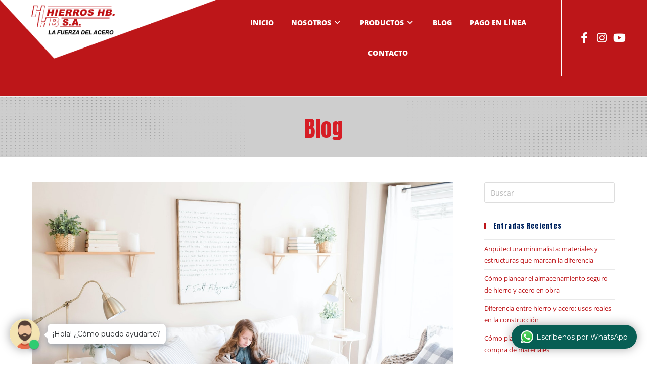

--- FILE ---
content_type: text/html; charset=UTF-8
request_url: https://www.hierroshb.com/entornos-saludables-en-la-arquitectura/
body_size: 22594
content:
<!DOCTYPE html>
<html class="html" lang="es">
<head>
<meta charset="UTF-8">
<link rel="profile" href="https://gmpg.org/xfn/11">
<meta name='robots' content='noindex, follow' />
<link rel="pingback" href="https://www.hierroshb.com/xmlrpc.php">
<meta name="viewport" content="width=device-width, initial-scale=1">
<!-- This site is optimized with the Yoast SEO plugin v22.8 - https://yoast.com/wordpress/plugins/seo/ -->
<title>Entornos saludables en la arquitectura | Hierros HB</title>
<meta name="description" content="Los entornos saludables en la arquitectura, suelen ser más funcionales y necesarios; ya sea por sus cualidades, atributos o características." />
<meta property="og:locale" content="es_ES" />
<meta property="og:type" content="article" />
<meta property="og:title" content="Entornos saludables en la arquitectura | Hierros HB" />
<meta property="og:description" content="Los entornos saludables en la arquitectura, suelen ser más funcionales y necesarios; ya sea por sus cualidades, atributos o características." />
<meta property="og:url" content="https://www.hierroshb.com/entornos-saludables-en-la-arquitectura/" />
<meta property="og:site_name" content="Hierros HB" />
<meta property="article:publisher" content="https://www.facebook.com/Hierros-HB-105160954407331" />
<meta property="article:published_time" content="2022-07-22T16:50:16+00:00" />
<meta property="article:modified_time" content="2022-07-22T16:53:33+00:00" />
<meta property="og:image" content="https://www.hierroshb.com/wp-content/uploads/2022/07/paige-cody-ebTMTLhju5A-unsplash-1.jpg" />
<meta property="og:image:width" content="1234" />
<meta property="og:image:height" content="824" />
<meta property="og:image:type" content="image/jpeg" />
<meta name="author" content="steelhbmannger" />
<meta name="twitter:card" content="summary_large_image" />
<meta name="twitter:label1" content="Escrito por" />
<meta name="twitter:data1" content="steelhbmannger" />
<meta name="twitter:label2" content="Tiempo de lectura" />
<meta name="twitter:data2" content="4 minutos" />
<script type="application/ld+json" class="yoast-schema-graph">{"@context":"https://schema.org","@graph":[{"@type":"Article","@id":"https://www.hierroshb.com/entornos-saludables-en-la-arquitectura/#article","isPartOf":{"@id":"https://www.hierroshb.com/entornos-saludables-en-la-arquitectura/"},"author":{"name":"steelhbmannger","@id":"https://www.hierroshb.com/#/schema/person/10ab8fb4dd3c1b70be528d08ab44bc53"},"headline":"Entornos saludables en la arquitectura","datePublished":"2022-07-22T16:50:16+00:00","dateModified":"2022-07-22T16:53:33+00:00","mainEntityOfPage":{"@id":"https://www.hierroshb.com/entornos-saludables-en-la-arquitectura/"},"wordCount":837,"commentCount":0,"publisher":{"@id":"https://www.hierroshb.com/#organization"},"image":{"@id":"https://www.hierroshb.com/entornos-saludables-en-la-arquitectura/#primaryimage"},"thumbnailUrl":"https://www.hierroshb.com/wp-content/uploads/2022/07/paige-cody-ebTMTLhju5A-unsplash-1.jpg","keywords":["Arquitectura","Confort","Construcción","Diseño","Entorno","Hierros HB","Materiales sostenibles","Pintura"],"articleSection":["Arquitectura","Construcción"],"inLanguage":"es","potentialAction":[{"@type":"CommentAction","name":"Comment","target":["https://www.hierroshb.com/entornos-saludables-en-la-arquitectura/#respond"]}]},{"@type":"WebPage","@id":"https://www.hierroshb.com/entornos-saludables-en-la-arquitectura/","url":"https://www.hierroshb.com/entornos-saludables-en-la-arquitectura/","name":"Entornos saludables en la arquitectura | Hierros HB","isPartOf":{"@id":"https://www.hierroshb.com/#website"},"primaryImageOfPage":{"@id":"https://www.hierroshb.com/entornos-saludables-en-la-arquitectura/#primaryimage"},"image":{"@id":"https://www.hierroshb.com/entornos-saludables-en-la-arquitectura/#primaryimage"},"thumbnailUrl":"https://www.hierroshb.com/wp-content/uploads/2022/07/paige-cody-ebTMTLhju5A-unsplash-1.jpg","datePublished":"2022-07-22T16:50:16+00:00","dateModified":"2022-07-22T16:53:33+00:00","description":"Los entornos saludables en la arquitectura, suelen ser más funcionales y necesarios; ya sea por sus cualidades, atributos o características.","breadcrumb":{"@id":"https://www.hierroshb.com/entornos-saludables-en-la-arquitectura/#breadcrumb"},"inLanguage":"es","potentialAction":[{"@type":"ReadAction","target":["https://www.hierroshb.com/entornos-saludables-en-la-arquitectura/"]}]},{"@type":"ImageObject","inLanguage":"es","@id":"https://www.hierroshb.com/entornos-saludables-en-la-arquitectura/#primaryimage","url":"https://www.hierroshb.com/wp-content/uploads/2022/07/paige-cody-ebTMTLhju5A-unsplash-1.jpg","contentUrl":"https://www.hierroshb.com/wp-content/uploads/2022/07/paige-cody-ebTMTLhju5A-unsplash-1.jpg","width":1234,"height":824},{"@type":"BreadcrumbList","@id":"https://www.hierroshb.com/entornos-saludables-en-la-arquitectura/#breadcrumb","itemListElement":[{"@type":"ListItem","position":1,"name":"Portada","item":"https://www.hierroshb.com/"},{"@type":"ListItem","position":2,"name":"Entornos saludables en la arquitectura"}]},{"@type":"WebSite","@id":"https://www.hierroshb.com/#website","url":"https://www.hierroshb.com/","name":"Hierros HB","description":"","publisher":{"@id":"https://www.hierroshb.com/#organization"},"potentialAction":[{"@type":"SearchAction","target":{"@type":"EntryPoint","urlTemplate":"https://www.hierroshb.com/?s={search_term_string}"},"query-input":"required name=search_term_string"}],"inLanguage":"es"},{"@type":"Organization","@id":"https://www.hierroshb.com/#organization","name":"Hierros HB","url":"https://www.hierroshb.com/","logo":{"@type":"ImageObject","inLanguage":"es","@id":"https://www.hierroshb.com/#/schema/logo/image/","url":"https://www.hierroshb.com/wp-content/uploads/2020/07/logof.png","contentUrl":"https://www.hierroshb.com/wp-content/uploads/2020/07/logof.png","width":272,"height":95,"caption":"Hierros HB"},"image":{"@id":"https://www.hierroshb.com/#/schema/logo/image/"},"sameAs":["https://www.facebook.com/Hierros-HB-105160954407331"]},{"@type":"Person","@id":"https://www.hierroshb.com/#/schema/person/10ab8fb4dd3c1b70be528d08ab44bc53","name":"steelhbmannger","image":{"@type":"ImageObject","inLanguage":"es","@id":"https://www.hierroshb.com/#/schema/person/image/","url":"https://secure.gravatar.com/avatar/fe1acd410b869c5121c994f8e0e79fc0?s=96&d=mm&r=g","contentUrl":"https://secure.gravatar.com/avatar/fe1acd410b869c5121c994f8e0e79fc0?s=96&d=mm&r=g","caption":"steelhbmannger"}}]}</script>
<!-- / Yoast SEO plugin. -->
<link rel='dns-prefetch' href='//fonts.googleapis.com' />
<link rel="alternate" type="application/rss+xml" title="Hierros HB &raquo; Feed" href="https://www.hierroshb.com/feed/" />
<link rel="alternate" type="application/rss+xml" title="Hierros HB &raquo; Feed de los comentarios" href="https://www.hierroshb.com/comments/feed/" />
<link rel="alternate" type="application/rss+xml" title="Hierros HB &raquo; Comentario Entornos saludables en la arquitectura del feed" href="https://www.hierroshb.com/entornos-saludables-en-la-arquitectura/feed/" />
<!-- <link rel='stylesheet' id='sbi_styles-css' href='https://www.hierroshb.com/wp-content/plugins/instagram-feed/css/sbi-styles.min.css?ver=6.7.1' media='all' /> -->
<!-- <link rel='stylesheet' id='wp-block-library-css' href='https://www.hierroshb.com/wp-includes/css/dist/block-library/style.min.css?ver=6.5.7' media='all' /> -->
<link rel="stylesheet" type="text/css" href="//www.hierroshb.com/wp-content/cache/wpfc-minified/d3s9bapj/1xgd0.css" media="all"/>
<style id='wp-block-library-theme-inline-css'>
.wp-block-audio figcaption{color:#555;font-size:13px;text-align:center}.is-dark-theme .wp-block-audio figcaption{color:#ffffffa6}.wp-block-audio{margin:0 0 1em}.wp-block-code{border:1px solid #ccc;border-radius:4px;font-family:Menlo,Consolas,monaco,monospace;padding:.8em 1em}.wp-block-embed figcaption{color:#555;font-size:13px;text-align:center}.is-dark-theme .wp-block-embed figcaption{color:#ffffffa6}.wp-block-embed{margin:0 0 1em}.blocks-gallery-caption{color:#555;font-size:13px;text-align:center}.is-dark-theme .blocks-gallery-caption{color:#ffffffa6}.wp-block-image figcaption{color:#555;font-size:13px;text-align:center}.is-dark-theme .wp-block-image figcaption{color:#ffffffa6}.wp-block-image{margin:0 0 1em}.wp-block-pullquote{border-bottom:4px solid;border-top:4px solid;color:currentColor;margin-bottom:1.75em}.wp-block-pullquote cite,.wp-block-pullquote footer,.wp-block-pullquote__citation{color:currentColor;font-size:.8125em;font-style:normal;text-transform:uppercase}.wp-block-quote{border-left:.25em solid;margin:0 0 1.75em;padding-left:1em}.wp-block-quote cite,.wp-block-quote footer{color:currentColor;font-size:.8125em;font-style:normal;position:relative}.wp-block-quote.has-text-align-right{border-left:none;border-right:.25em solid;padding-left:0;padding-right:1em}.wp-block-quote.has-text-align-center{border:none;padding-left:0}.wp-block-quote.is-large,.wp-block-quote.is-style-large,.wp-block-quote.is-style-plain{border:none}.wp-block-search .wp-block-search__label{font-weight:700}.wp-block-search__button{border:1px solid #ccc;padding:.375em .625em}:where(.wp-block-group.has-background){padding:1.25em 2.375em}.wp-block-separator.has-css-opacity{opacity:.4}.wp-block-separator{border:none;border-bottom:2px solid;margin-left:auto;margin-right:auto}.wp-block-separator.has-alpha-channel-opacity{opacity:1}.wp-block-separator:not(.is-style-wide):not(.is-style-dots){width:100px}.wp-block-separator.has-background:not(.is-style-dots){border-bottom:none;height:1px}.wp-block-separator.has-background:not(.is-style-wide):not(.is-style-dots){height:2px}.wp-block-table{margin:0 0 1em}.wp-block-table td,.wp-block-table th{word-break:normal}.wp-block-table figcaption{color:#555;font-size:13px;text-align:center}.is-dark-theme .wp-block-table figcaption{color:#ffffffa6}.wp-block-video figcaption{color:#555;font-size:13px;text-align:center}.is-dark-theme .wp-block-video figcaption{color:#ffffffa6}.wp-block-video{margin:0 0 1em}.wp-block-template-part.has-background{margin-bottom:0;margin-top:0;padding:1.25em 2.375em}
</style>
<style id='classic-theme-styles-inline-css'>
/*! This file is auto-generated */
.wp-block-button__link{color:#fff;background-color:#32373c;border-radius:9999px;box-shadow:none;text-decoration:none;padding:calc(.667em + 2px) calc(1.333em + 2px);font-size:1.125em}.wp-block-file__button{background:#32373c;color:#fff;text-decoration:none}
</style>
<style id='global-styles-inline-css'>
body{--wp--preset--color--black: #000000;--wp--preset--color--cyan-bluish-gray: #abb8c3;--wp--preset--color--white: #ffffff;--wp--preset--color--pale-pink: #f78da7;--wp--preset--color--vivid-red: #cf2e2e;--wp--preset--color--luminous-vivid-orange: #ff6900;--wp--preset--color--luminous-vivid-amber: #fcb900;--wp--preset--color--light-green-cyan: #7bdcb5;--wp--preset--color--vivid-green-cyan: #00d084;--wp--preset--color--pale-cyan-blue: #8ed1fc;--wp--preset--color--vivid-cyan-blue: #0693e3;--wp--preset--color--vivid-purple: #9b51e0;--wp--preset--gradient--vivid-cyan-blue-to-vivid-purple: linear-gradient(135deg,rgba(6,147,227,1) 0%,rgb(155,81,224) 100%);--wp--preset--gradient--light-green-cyan-to-vivid-green-cyan: linear-gradient(135deg,rgb(122,220,180) 0%,rgb(0,208,130) 100%);--wp--preset--gradient--luminous-vivid-amber-to-luminous-vivid-orange: linear-gradient(135deg,rgba(252,185,0,1) 0%,rgba(255,105,0,1) 100%);--wp--preset--gradient--luminous-vivid-orange-to-vivid-red: linear-gradient(135deg,rgba(255,105,0,1) 0%,rgb(207,46,46) 100%);--wp--preset--gradient--very-light-gray-to-cyan-bluish-gray: linear-gradient(135deg,rgb(238,238,238) 0%,rgb(169,184,195) 100%);--wp--preset--gradient--cool-to-warm-spectrum: linear-gradient(135deg,rgb(74,234,220) 0%,rgb(151,120,209) 20%,rgb(207,42,186) 40%,rgb(238,44,130) 60%,rgb(251,105,98) 80%,rgb(254,248,76) 100%);--wp--preset--gradient--blush-light-purple: linear-gradient(135deg,rgb(255,206,236) 0%,rgb(152,150,240) 100%);--wp--preset--gradient--blush-bordeaux: linear-gradient(135deg,rgb(254,205,165) 0%,rgb(254,45,45) 50%,rgb(107,0,62) 100%);--wp--preset--gradient--luminous-dusk: linear-gradient(135deg,rgb(255,203,112) 0%,rgb(199,81,192) 50%,rgb(65,88,208) 100%);--wp--preset--gradient--pale-ocean: linear-gradient(135deg,rgb(255,245,203) 0%,rgb(182,227,212) 50%,rgb(51,167,181) 100%);--wp--preset--gradient--electric-grass: linear-gradient(135deg,rgb(202,248,128) 0%,rgb(113,206,126) 100%);--wp--preset--gradient--midnight: linear-gradient(135deg,rgb(2,3,129) 0%,rgb(40,116,252) 100%);--wp--preset--font-size--small: 13px;--wp--preset--font-size--medium: 20px;--wp--preset--font-size--large: 36px;--wp--preset--font-size--x-large: 42px;--wp--preset--spacing--20: 0.44rem;--wp--preset--spacing--30: 0.67rem;--wp--preset--spacing--40: 1rem;--wp--preset--spacing--50: 1.5rem;--wp--preset--spacing--60: 2.25rem;--wp--preset--spacing--70: 3.38rem;--wp--preset--spacing--80: 5.06rem;--wp--preset--shadow--natural: 6px 6px 9px rgba(0, 0, 0, 0.2);--wp--preset--shadow--deep: 12px 12px 50px rgba(0, 0, 0, 0.4);--wp--preset--shadow--sharp: 6px 6px 0px rgba(0, 0, 0, 0.2);--wp--preset--shadow--outlined: 6px 6px 0px -3px rgba(255, 255, 255, 1), 6px 6px rgba(0, 0, 0, 1);--wp--preset--shadow--crisp: 6px 6px 0px rgba(0, 0, 0, 1);}:where(.is-layout-flex){gap: 0.5em;}:where(.is-layout-grid){gap: 0.5em;}body .is-layout-flex{display: flex;}body .is-layout-flex{flex-wrap: wrap;align-items: center;}body .is-layout-flex > *{margin: 0;}body .is-layout-grid{display: grid;}body .is-layout-grid > *{margin: 0;}:where(.wp-block-columns.is-layout-flex){gap: 2em;}:where(.wp-block-columns.is-layout-grid){gap: 2em;}:where(.wp-block-post-template.is-layout-flex){gap: 1.25em;}:where(.wp-block-post-template.is-layout-grid){gap: 1.25em;}.has-black-color{color: var(--wp--preset--color--black) !important;}.has-cyan-bluish-gray-color{color: var(--wp--preset--color--cyan-bluish-gray) !important;}.has-white-color{color: var(--wp--preset--color--white) !important;}.has-pale-pink-color{color: var(--wp--preset--color--pale-pink) !important;}.has-vivid-red-color{color: var(--wp--preset--color--vivid-red) !important;}.has-luminous-vivid-orange-color{color: var(--wp--preset--color--luminous-vivid-orange) !important;}.has-luminous-vivid-amber-color{color: var(--wp--preset--color--luminous-vivid-amber) !important;}.has-light-green-cyan-color{color: var(--wp--preset--color--light-green-cyan) !important;}.has-vivid-green-cyan-color{color: var(--wp--preset--color--vivid-green-cyan) !important;}.has-pale-cyan-blue-color{color: var(--wp--preset--color--pale-cyan-blue) !important;}.has-vivid-cyan-blue-color{color: var(--wp--preset--color--vivid-cyan-blue) !important;}.has-vivid-purple-color{color: var(--wp--preset--color--vivid-purple) !important;}.has-black-background-color{background-color: var(--wp--preset--color--black) !important;}.has-cyan-bluish-gray-background-color{background-color: var(--wp--preset--color--cyan-bluish-gray) !important;}.has-white-background-color{background-color: var(--wp--preset--color--white) !important;}.has-pale-pink-background-color{background-color: var(--wp--preset--color--pale-pink) !important;}.has-vivid-red-background-color{background-color: var(--wp--preset--color--vivid-red) !important;}.has-luminous-vivid-orange-background-color{background-color: var(--wp--preset--color--luminous-vivid-orange) !important;}.has-luminous-vivid-amber-background-color{background-color: var(--wp--preset--color--luminous-vivid-amber) !important;}.has-light-green-cyan-background-color{background-color: var(--wp--preset--color--light-green-cyan) !important;}.has-vivid-green-cyan-background-color{background-color: var(--wp--preset--color--vivid-green-cyan) !important;}.has-pale-cyan-blue-background-color{background-color: var(--wp--preset--color--pale-cyan-blue) !important;}.has-vivid-cyan-blue-background-color{background-color: var(--wp--preset--color--vivid-cyan-blue) !important;}.has-vivid-purple-background-color{background-color: var(--wp--preset--color--vivid-purple) !important;}.has-black-border-color{border-color: var(--wp--preset--color--black) !important;}.has-cyan-bluish-gray-border-color{border-color: var(--wp--preset--color--cyan-bluish-gray) !important;}.has-white-border-color{border-color: var(--wp--preset--color--white) !important;}.has-pale-pink-border-color{border-color: var(--wp--preset--color--pale-pink) !important;}.has-vivid-red-border-color{border-color: var(--wp--preset--color--vivid-red) !important;}.has-luminous-vivid-orange-border-color{border-color: var(--wp--preset--color--luminous-vivid-orange) !important;}.has-luminous-vivid-amber-border-color{border-color: var(--wp--preset--color--luminous-vivid-amber) !important;}.has-light-green-cyan-border-color{border-color: var(--wp--preset--color--light-green-cyan) !important;}.has-vivid-green-cyan-border-color{border-color: var(--wp--preset--color--vivid-green-cyan) !important;}.has-pale-cyan-blue-border-color{border-color: var(--wp--preset--color--pale-cyan-blue) !important;}.has-vivid-cyan-blue-border-color{border-color: var(--wp--preset--color--vivid-cyan-blue) !important;}.has-vivid-purple-border-color{border-color: var(--wp--preset--color--vivid-purple) !important;}.has-vivid-cyan-blue-to-vivid-purple-gradient-background{background: var(--wp--preset--gradient--vivid-cyan-blue-to-vivid-purple) !important;}.has-light-green-cyan-to-vivid-green-cyan-gradient-background{background: var(--wp--preset--gradient--light-green-cyan-to-vivid-green-cyan) !important;}.has-luminous-vivid-amber-to-luminous-vivid-orange-gradient-background{background: var(--wp--preset--gradient--luminous-vivid-amber-to-luminous-vivid-orange) !important;}.has-luminous-vivid-orange-to-vivid-red-gradient-background{background: var(--wp--preset--gradient--luminous-vivid-orange-to-vivid-red) !important;}.has-very-light-gray-to-cyan-bluish-gray-gradient-background{background: var(--wp--preset--gradient--very-light-gray-to-cyan-bluish-gray) !important;}.has-cool-to-warm-spectrum-gradient-background{background: var(--wp--preset--gradient--cool-to-warm-spectrum) !important;}.has-blush-light-purple-gradient-background{background: var(--wp--preset--gradient--blush-light-purple) !important;}.has-blush-bordeaux-gradient-background{background: var(--wp--preset--gradient--blush-bordeaux) !important;}.has-luminous-dusk-gradient-background{background: var(--wp--preset--gradient--luminous-dusk) !important;}.has-pale-ocean-gradient-background{background: var(--wp--preset--gradient--pale-ocean) !important;}.has-electric-grass-gradient-background{background: var(--wp--preset--gradient--electric-grass) !important;}.has-midnight-gradient-background{background: var(--wp--preset--gradient--midnight) !important;}.has-small-font-size{font-size: var(--wp--preset--font-size--small) !important;}.has-medium-font-size{font-size: var(--wp--preset--font-size--medium) !important;}.has-large-font-size{font-size: var(--wp--preset--font-size--large) !important;}.has-x-large-font-size{font-size: var(--wp--preset--font-size--x-large) !important;}
.wp-block-navigation a:where(:not(.wp-element-button)){color: inherit;}
:where(.wp-block-post-template.is-layout-flex){gap: 1.25em;}:where(.wp-block-post-template.is-layout-grid){gap: 1.25em;}
:where(.wp-block-columns.is-layout-flex){gap: 2em;}:where(.wp-block-columns.is-layout-grid){gap: 2em;}
.wp-block-pullquote{font-size: 1.5em;line-height: 1.6;}
</style>
<style id='woocommerce-inline-inline-css'>
.woocommerce form .form-row .required { visibility: visible; }
</style>
<!-- <link rel='stylesheet' id='eae-css-css' href='https://www.hierroshb.com/wp-content/plugins/addon-elements-for-elementor-page-builder/assets/css/eae.min.css?ver=1.13.6' media='all' /> -->
<!-- <link rel='stylesheet' id='eae-peel-css-css' href='https://www.hierroshb.com/wp-content/plugins/addon-elements-for-elementor-page-builder/assets/lib/peel/peel.css?ver=1.13.6' media='all' /> -->
<!-- <link rel='stylesheet' id='font-awesome-4-shim-css' href='https://www.hierroshb.com/wp-content/plugins/elementor/assets/lib/font-awesome/css/v4-shims.min.css?ver=1.0' media='all' /> -->
<!-- <link rel='stylesheet' id='font-awesome-5-all-css' href='https://www.hierroshb.com/wp-content/plugins/elementor/assets/lib/font-awesome/css/all.min.css?ver=1.0' media='all' /> -->
<!-- <link rel='stylesheet' id='vegas-css-css' href='https://www.hierroshb.com/wp-content/plugins/addon-elements-for-elementor-page-builder/assets/lib/vegas/vegas.min.css?ver=2.4.0' media='all' /> -->
<!-- <link rel='stylesheet' id='pdfp-public-css' href='https://www.hierroshb.com/wp-content/plugins/pdf-poster/dist/public.css?ver=2.1.21' media='all' /> -->
<!-- <link rel='stylesheet' id='dgwt-wcas-style-css' href='https://www.hierroshb.com/wp-content/plugins/ajax-search-for-woocommerce/assets/css/style.min.css?ver=1.28.0' media='all' /> -->
<!-- <link rel='stylesheet' id='elementor-frontend-css' href='https://www.hierroshb.com/wp-content/plugins/elementor/assets/css/frontend.min.css?ver=3.29.2' media='all' /> -->
<link rel="stylesheet" type="text/css" href="//www.hierroshb.com/wp-content/cache/wpfc-minified/masyvpoj/1xbgb.css" media="all"/>
<link rel='stylesheet' id='elementor-post-12-css' href='https://www.hierroshb.com/wp-content/uploads/elementor/css/post-12.css?ver=1757632196' media='all' />
<link rel='stylesheet' id='elementor-post-123-css' href='https://www.hierroshb.com/wp-content/uploads/elementor/css/post-123.css?ver=1757632196' media='all' />
<!-- <link rel='stylesheet' id='oceanwp-woo-mini-cart-css' href='https://www.hierroshb.com/wp-content/themes/oceanwp/assets/css/woo/woo-mini-cart.min.css?ver=6.5.7' media='all' /> -->
<!-- <link rel='stylesheet' id='font-awesome-css' href='https://www.hierroshb.com/wp-content/themes/oceanwp/assets/fonts/fontawesome/css/all.min.css?ver=6.4.2' media='all' /> -->
<!-- <link rel='stylesheet' id='simple-line-icons-css' href='https://www.hierroshb.com/wp-content/themes/oceanwp/assets/css/third/simple-line-icons.min.css?ver=2.4.0' media='all' /> -->
<!-- <link rel='stylesheet' id='oceanwp-style-css' href='https://www.hierroshb.com/wp-content/themes/oceanwp/assets/css/style.min.css?ver=3.5.8' media='all' /> -->
<link rel="stylesheet" type="text/css" href="//www.hierroshb.com/wp-content/cache/wpfc-minified/g5o8ihiw/1xbgb.css" media="all"/>
<link rel='stylesheet' id='oceanwp-google-font-open-sans-css' href='//fonts.googleapis.com/css?family=Open+Sans%3A100%2C200%2C300%2C400%2C500%2C600%2C700%2C800%2C900%2C100i%2C200i%2C300i%2C400i%2C500i%2C600i%2C700i%2C800i%2C900i&#038;subset=latin&#038;display=swap&#038;ver=6.5.7' media='all' />
<link rel='stylesheet' id='oceanwp-google-font-anton-css' href='//fonts.googleapis.com/css?family=Anton%3A100%2C200%2C300%2C400%2C500%2C600%2C700%2C800%2C900%2C100i%2C200i%2C300i%2C400i%2C500i%2C600i%2C700i%2C800i%2C900i&#038;subset=latin&#038;display=swap&#038;ver=6.5.7' media='all' />
<link rel='stylesheet' id='oceanwp-google-font-raleway-css' href='//fonts.googleapis.com/css?family=Raleway%3A100%2C200%2C300%2C400%2C500%2C600%2C700%2C800%2C900%2C100i%2C200i%2C300i%2C400i%2C500i%2C600i%2C700i%2C800i%2C900i&#038;subset=latin&#038;display=swap&#038;ver=6.5.7' media='all' />
<!-- <link rel='stylesheet' id='oceanwp-woocommerce-css' href='https://www.hierroshb.com/wp-content/themes/oceanwp/assets/css/woo/woocommerce.min.css?ver=6.5.7' media='all' /> -->
<!-- <link rel='stylesheet' id='oceanwp-woo-star-font-css' href='https://www.hierroshb.com/wp-content/themes/oceanwp/assets/css/woo/woo-star-font.min.css?ver=6.5.7' media='all' /> -->
<!-- <link rel='stylesheet' id='oceanwp-woo-hover-style-css' href='https://www.hierroshb.com/wp-content/themes/oceanwp/assets/css/woo/hover-style.min.css?ver=6.5.7' media='all' /> -->
<!-- <link rel='stylesheet' id='oe-widgets-style-css' href='https://www.hierroshb.com/wp-content/plugins/ocean-extra/assets/css/widgets.css?ver=6.5.7' media='all' /> -->
<!-- <link rel='stylesheet' id='ops-product-share-style-css' href='https://www.hierroshb.com/wp-content/plugins/ocean-product-sharing/assets/css/style.min.css?ver=6.5.7' media='all' /> -->
<!-- <link rel='stylesheet' id='elementor-gf-local-opensans-css' href='https://www.hierroshb.com/wp-content/uploads/elementor/google-fonts/css/opensans.css?ver=1742278958' media='all' /> -->
<!-- <link rel='stylesheet' id='elementor-icons-shared-0-css' href='https://www.hierroshb.com/wp-content/plugins/elementor/assets/lib/font-awesome/css/fontawesome.min.css?ver=5.15.3' media='all' /> -->
<!-- <link rel='stylesheet' id='elementor-icons-fa-brands-css' href='https://www.hierroshb.com/wp-content/plugins/elementor/assets/lib/font-awesome/css/brands.min.css?ver=5.15.3' media='all' /> -->
<link rel="stylesheet" type="text/css" href="//www.hierroshb.com/wp-content/cache/wpfc-minified/phoiq2b/1xgd0.css" media="all"/>
<script src='//www.hierroshb.com/wp-content/cache/wpfc-minified/2xxuda7d/1xbgb.js' type="text/javascript"></script>
<!-- <script src="https://www.hierroshb.com/wp-includes/js/jquery/jquery.min.js?ver=3.7.1" id="jquery-core-js"></script> -->
<!-- <script src="https://www.hierroshb.com/wp-includes/js/jquery/jquery-migrate.min.js?ver=3.4.1" id="jquery-migrate-js"></script> -->
<!-- <script src="https://www.hierroshb.com/wp-content/plugins/woocommerce/assets/js/jquery-blockui/jquery.blockUI.min.js?ver=2.7.0-wc.8.9.1" id="jquery-blockui-js" defer data-wp-strategy="defer"></script> -->
<script id="wc-add-to-cart-js-extra">
var wc_add_to_cart_params = {"ajax_url":"\/wp-admin\/admin-ajax.php","wc_ajax_url":"\/?wc-ajax=%%endpoint%%","i18n_view_cart":"Ver carrito","cart_url":"https:\/\/www.hierroshb.com\/carrito\/","is_cart":"","cart_redirect_after_add":"no"};
</script>
<script src='//www.hierroshb.com/wp-content/cache/wpfc-minified/m7swe44w/1xbgb.js' type="text/javascript"></script>
<!-- <script src="https://www.hierroshb.com/wp-content/plugins/woocommerce/assets/js/frontend/add-to-cart.min.js?ver=8.9.1" id="wc-add-to-cart-js" defer data-wp-strategy="defer"></script> -->
<!-- <script src="https://www.hierroshb.com/wp-content/plugins/woocommerce/assets/js/js-cookie/js.cookie.min.js?ver=2.1.4-wc.8.9.1" id="js-cookie-js" defer data-wp-strategy="defer"></script> -->
<script id="woocommerce-js-extra">
var woocommerce_params = {"ajax_url":"\/wp-admin\/admin-ajax.php","wc_ajax_url":"\/?wc-ajax=%%endpoint%%"};
</script>
<script src='//www.hierroshb.com/wp-content/cache/wpfc-minified/ke3l9ygy/1xbgb.js' type="text/javascript"></script>
<!-- <script src="https://www.hierroshb.com/wp-content/plugins/woocommerce/assets/js/frontend/woocommerce.min.js?ver=8.9.1" id="woocommerce-js" defer data-wp-strategy="defer"></script> -->
<!-- <script src="https://www.hierroshb.com/wp-content/plugins/addon-elements-for-elementor-page-builder/assets/js/iconHelper.js?ver=1.0" id="eae-iconHelper-js"></script> -->
<script id="wc-cart-fragments-js-extra">
var wc_cart_fragments_params = {"ajax_url":"\/wp-admin\/admin-ajax.php","wc_ajax_url":"\/?wc-ajax=%%endpoint%%","cart_hash_key":"wc_cart_hash_aeed3f40dec71eeda5293104c95b22b9","fragment_name":"wc_fragments_aeed3f40dec71eeda5293104c95b22b9","request_timeout":"5000"};
</script>
<script src='//www.hierroshb.com/wp-content/cache/wpfc-minified/km6buwk8/1xbgb.js' type="text/javascript"></script>
<!-- <script src="https://www.hierroshb.com/wp-content/plugins/woocommerce/assets/js/frontend/cart-fragments.min.js?ver=8.9.1" id="wc-cart-fragments-js" defer data-wp-strategy="defer"></script> -->
<link rel="https://api.w.org/" href="https://www.hierroshb.com/wp-json/" /><link rel="alternate" type="application/json" href="https://www.hierroshb.com/wp-json/wp/v2/posts/2483" /><link rel="EditURI" type="application/rsd+xml" title="RSD" href="https://www.hierroshb.com/xmlrpc.php?rsd" />
<meta name="generator" content="WordPress 6.5.7" />
<meta name="generator" content="WooCommerce 8.9.1" />
<link rel='shortlink' href='https://www.hierroshb.com/?p=2483' />
<link rel="alternate" type="application/json+oembed" href="https://www.hierroshb.com/wp-json/oembed/1.0/embed?url=https%3A%2F%2Fwww.hierroshb.com%2Fentornos-saludables-en-la-arquitectura%2F" />
<link rel="alternate" type="text/xml+oembed" href="https://www.hierroshb.com/wp-json/oembed/1.0/embed?url=https%3A%2F%2Fwww.hierroshb.com%2Fentornos-saludables-en-la-arquitectura%2F&#038;format=xml" />
<script async>(function(w, d) { var h = d.head || d.getElementsByTagName("head")[0]; var s = d.createElement("script"); s.setAttribute("type", "text/javascript"); s.setAttribute("src", "https://app.bluecaribu.com/conversion/integration/cc5382df78a4a88437314e5fb2f25737"); h.appendChild(s); })(window, document);</script>
<!-- Global site tag (gtag.js) - Google Ads -->
<script async src="https://www.googletagmanager.com/gtag/js?id=AW-10827222290"></script>
<script>
window.dataLayer = window.dataLayer || [];
function gtag(){dataLayer.push(arguments);}
gtag('js', new Date());
gtag('config', 'AW-10827222290');
</script>
<!-- Event snippet for Boton Whatsapp conversion page -->
<script>
gtag('event', 'conversion', {'send_to': 'AW-10827222290/JRQRCO3b170DEJKa6aoo'});
</script>
<meta name="facebook-domain-verification" content="a29ctu621i2qxf888s4twwrw5b128j" />
<!-- Meta Pixel Code -->
<script>
!function(f,b,e,v,n,t,s)
{if(f.fbq)return;n=f.fbq=function(){n.callMethod?
n.callMethod.apply(n,arguments):n.queue.push(arguments)};
if(!f._fbq)f._fbq=n;n.push=n;n.loaded=!0;n.version='2.0';
n.queue=[];t=b.createElement(e);t.async=!0;
t.src=v;s=b.getElementsByTagName(e)[0];
s.parentNode.insertBefore(t,s)}(window, document,'script',
'https://connect.facebook.net/en_US/fbevents.js');
fbq('init', '1663680894030971');
fbq('track', 'PageView');
</script>
<noscript><img height="1" width="1" style="display:none" alt="pixel"
src="https://www.facebook.com/tr?id=1663680894030971&ev=PageView&noscript=1"
/></noscript>
<!-- End Meta Pixel Code -->
<meta name="google-site-verification" content="Ttm9FnKdPPuT7u52QvgIjlF7Hth2qQHHByb_Xz-H03M" />        <style>
</style>
<style>
.dgwt-wcas-ico-magnifier,.dgwt-wcas-ico-magnifier-handler{max-width:20px}.dgwt-wcas-search-wrapp{max-width:600px}.dgwt-wcas-search-wrapp .dgwt-wcas-sf-wrapp input[type=search].dgwt-wcas-search-input,.dgwt-wcas-search-wrapp .dgwt-wcas-sf-wrapp input[type=search].dgwt-wcas-search-input:hover,.dgwt-wcas-search-wrapp .dgwt-wcas-sf-wrapp input[type=search].dgwt-wcas-search-input:focus{background-color:#bd1619;color:#fff;border-color:#fff}.dgwt-wcas-sf-wrapp input[type=search].dgwt-wcas-search-input::placeholder{color:#fff;opacity:.3}.dgwt-wcas-sf-wrapp input[type=search].dgwt-wcas-search-input::-webkit-input-placeholder{color:#fff;opacity:.3}.dgwt-wcas-sf-wrapp input[type=search].dgwt-wcas-search-input:-moz-placeholder{color:#fff;opacity:.3}.dgwt-wcas-sf-wrapp input[type=search].dgwt-wcas-search-input::-moz-placeholder{color:#fff;opacity:.3}.dgwt-wcas-sf-wrapp input[type=search].dgwt-wcas-search-input:-ms-input-placeholder{color:#fff}.dgwt-wcas-no-submit.dgwt-wcas-search-wrapp .dgwt-wcas-ico-magnifier path,.dgwt-wcas-search-wrapp .dgwt-wcas-close path{fill:#fff}.dgwt-wcas-loader-circular-path{stroke:#fff}.dgwt-wcas-preloader{opacity:.6}.dgwt-wcas-search-wrapp .dgwt-wcas-sf-wrapp .dgwt-wcas-search-submit::before{}.dgwt-wcas-search-wrapp .dgwt-wcas-sf-wrapp .dgwt-wcas-search-submit:hover::before,.dgwt-wcas-search-wrapp .dgwt-wcas-sf-wrapp .dgwt-wcas-search-submit:focus::before{}.dgwt-wcas-search-wrapp .dgwt-wcas-sf-wrapp .dgwt-wcas-search-submit,.dgwt-wcas-om-bar .dgwt-wcas-om-return{color:#fff}.dgwt-wcas-search-wrapp .dgwt-wcas-ico-magnifier,.dgwt-wcas-search-wrapp .dgwt-wcas-sf-wrapp .dgwt-wcas-search-submit svg path,.dgwt-wcas-om-bar .dgwt-wcas-om-return svg path{fill:#fff}.dgwt-wcas-search-icon{color:#fff}.dgwt-wcas-search-icon path{fill:#fff}		</style>
<noscript><style>.woocommerce-product-gallery{ opacity: 1 !important; }</style></noscript>
<meta name="generator" content="Elementor 3.29.2; features: additional_custom_breakpoints, e_local_google_fonts; settings: css_print_method-external, google_font-enabled, font_display-auto">
<style>.recentcomments a{display:inline !important;padding:0 !important;margin:0 !important;}</style>			<style>
.e-con.e-parent:nth-of-type(n+4):not(.e-lazyloaded):not(.e-no-lazyload),
.e-con.e-parent:nth-of-type(n+4):not(.e-lazyloaded):not(.e-no-lazyload) * {
background-image: none !important;
}
@media screen and (max-height: 1024px) {
.e-con.e-parent:nth-of-type(n+3):not(.e-lazyloaded):not(.e-no-lazyload),
.e-con.e-parent:nth-of-type(n+3):not(.e-lazyloaded):not(.e-no-lazyload) * {
background-image: none !important;
}
}
@media screen and (max-height: 640px) {
.e-con.e-parent:nth-of-type(n+2):not(.e-lazyloaded):not(.e-no-lazyload),
.e-con.e-parent:nth-of-type(n+2):not(.e-lazyloaded):not(.e-no-lazyload) * {
background-image: none !important;
}
}
</style>
<link rel="icon" href="https://www.hierroshb.com/wp-content/uploads/2020/07/favicon-3.png" sizes="32x32" />
<link rel="icon" href="https://www.hierroshb.com/wp-content/uploads/2020/07/favicon-3.png" sizes="192x192" />
<link rel="apple-touch-icon" href="https://www.hierroshb.com/wp-content/uploads/2020/07/favicon-3.png" />
<meta name="msapplication-TileImage" content="https://www.hierroshb.com/wp-content/uploads/2020/07/favicon-3.png" />
<!-- OceanWP CSS -->
<style type="text/css">
.background-image-page-header-overlay{opacity:0.1}/* General CSS */.woocommerce-MyAccount-navigation ul li a:before,.woocommerce-checkout .woocommerce-info a,.woocommerce-checkout #payment ul.payment_methods .wc_payment_method>input[type=radio]:first-child:checked+label:before,.woocommerce-checkout #payment .payment_method_paypal .about_paypal,.woocommerce ul.products li.product li.category a:hover,.woocommerce ul.products li.product .button:hover,.woocommerce ul.products li.product .product-inner .added_to_cart:hover,.product_meta .posted_in a:hover,.product_meta .tagged_as a:hover,.woocommerce div.product .woocommerce-tabs ul.tabs li a:hover,.woocommerce div.product .woocommerce-tabs ul.tabs li.active a,.woocommerce .oceanwp-grid-list a.active,.woocommerce .oceanwp-grid-list a:hover,.woocommerce .oceanwp-off-canvas-filter:hover,.widget_shopping_cart ul.cart_list li .owp-grid-wrap .owp-grid a.remove:hover,.widget_product_categories li a:hover ~ .count,.widget_layered_nav li a:hover ~ .count,.woocommerce ul.products li.product:not(.product-category) .woo-entry-buttons li a:hover,a:hover,a.light:hover,.theme-heading .text::before,.theme-heading .text::after,#top-bar-content >a:hover,#top-bar-social li.oceanwp-email a:hover,#site-navigation-wrap .dropdown-menu >li >a:hover,#site-header.medium-header #medium-searchform button:hover,.oceanwp-mobile-menu-icon a:hover,.blog-entry.post .blog-entry-header .entry-title a:hover,.blog-entry.post .blog-entry-readmore a:hover,.blog-entry.thumbnail-entry .blog-entry-category a,ul.meta li a:hover,.dropcap,.single nav.post-navigation .nav-links .title,body .related-post-title a:hover,body #wp-calendar caption,body .contact-info-widget.default i,body .contact-info-widget.big-icons i,body .custom-links-widget .oceanwp-custom-links li a:hover,body .custom-links-widget .oceanwp-custom-links li a:hover:before,body .posts-thumbnails-widget li a:hover,body .social-widget li.oceanwp-email a:hover,.comment-author .comment-meta .comment-reply-link,#respond #cancel-comment-reply-link:hover,#footer-widgets .footer-box a:hover,#footer-bottom a:hover,#footer-bottom #footer-bottom-menu a:hover,.sidr a:hover,.sidr-class-dropdown-toggle:hover,.sidr-class-menu-item-has-children.active >a,.sidr-class-menu-item-has-children.active >a >.sidr-class-dropdown-toggle,input[type=checkbox]:checked:before{color:#bd161a}.woocommerce .oceanwp-grid-list a.active .owp-icon use,.woocommerce .oceanwp-grid-list a:hover .owp-icon use,.single nav.post-navigation .nav-links .title .owp-icon use,.blog-entry.post .blog-entry-readmore a:hover .owp-icon use,body .contact-info-widget.default .owp-icon use,body .contact-info-widget.big-icons .owp-icon use{stroke:#bd161a}.woocommerce div.product div.images .open-image,.wcmenucart-details.count,.woocommerce-message a,.woocommerce-error a,.woocommerce-info a,.woocommerce .widget_price_filter .ui-slider .ui-slider-handle,.woocommerce .widget_price_filter .ui-slider .ui-slider-range,.owp-product-nav li a.owp-nav-link:hover,.woocommerce div.product.owp-tabs-layout-vertical .woocommerce-tabs ul.tabs li a:after,.woocommerce .widget_product_categories li.current-cat >a ~ .count,.woocommerce .widget_product_categories li.current-cat >a:before,.woocommerce .widget_layered_nav li.chosen a ~ .count,.woocommerce .widget_layered_nav li.chosen a:before,#owp-checkout-timeline .active .timeline-wrapper,.bag-style:hover .wcmenucart-cart-icon .wcmenucart-count,.show-cart .wcmenucart-cart-icon .wcmenucart-count,.woocommerce ul.products li.product:not(.product-category) .image-wrap .button,input[type="button"],input[type="reset"],input[type="submit"],button[type="submit"],.button,#site-navigation-wrap .dropdown-menu >li.btn >a >span,.thumbnail:hover i,.post-quote-content,.omw-modal .omw-close-modal,body .contact-info-widget.big-icons li:hover i,body div.wpforms-container-full .wpforms-form input[type=submit],body div.wpforms-container-full .wpforms-form button[type=submit],body div.wpforms-container-full .wpforms-form .wpforms-page-button{background-color:#bd161a}.thumbnail:hover .link-post-svg-icon{background-color:#bd161a}body .contact-info-widget.big-icons li:hover .owp-icon{background-color:#bd161a}.current-shop-items-dropdown{border-top-color:#bd161a}.woocommerce div.product .woocommerce-tabs ul.tabs li.active a{border-bottom-color:#bd161a}.wcmenucart-details.count:before{border-color:#bd161a}.woocommerce ul.products li.product .button:hover{border-color:#bd161a}.woocommerce ul.products li.product .product-inner .added_to_cart:hover{border-color:#bd161a}.woocommerce div.product .woocommerce-tabs ul.tabs li.active a{border-color:#bd161a}.woocommerce .oceanwp-grid-list a.active{border-color:#bd161a}.woocommerce .oceanwp-grid-list a:hover{border-color:#bd161a}.woocommerce .oceanwp-off-canvas-filter:hover{border-color:#bd161a}.owp-product-nav li a.owp-nav-link:hover{border-color:#bd161a}.widget_shopping_cart_content .buttons .button:first-child:hover{border-color:#bd161a}.widget_shopping_cart ul.cart_list li .owp-grid-wrap .owp-grid a.remove:hover{border-color:#bd161a}.widget_product_categories li a:hover ~ .count{border-color:#bd161a}.woocommerce .widget_product_categories li.current-cat >a ~ .count{border-color:#bd161a}.woocommerce .widget_product_categories li.current-cat >a:before{border-color:#bd161a}.widget_layered_nav li a:hover ~ .count{border-color:#bd161a}.woocommerce .widget_layered_nav li.chosen a ~ .count{border-color:#bd161a}.woocommerce .widget_layered_nav li.chosen a:before{border-color:#bd161a}#owp-checkout-timeline.arrow .active .timeline-wrapper:before{border-top-color:#bd161a;border-bottom-color:#bd161a}#owp-checkout-timeline.arrow .active .timeline-wrapper:after{border-left-color:#bd161a;border-right-color:#bd161a}.bag-style:hover .wcmenucart-cart-icon .wcmenucart-count{border-color:#bd161a}.bag-style:hover .wcmenucart-cart-icon .wcmenucart-count:after{border-color:#bd161a}.show-cart .wcmenucart-cart-icon .wcmenucart-count{border-color:#bd161a}.show-cart .wcmenucart-cart-icon .wcmenucart-count:after{border-color:#bd161a}.woocommerce ul.products li.product:not(.product-category) .woo-product-gallery .active a{border-color:#bd161a}.woocommerce ul.products li.product:not(.product-category) .woo-product-gallery a:hover{border-color:#bd161a}.widget-title{border-color:#bd161a}blockquote{border-color:#bd161a}#searchform-dropdown{border-color:#bd161a}.dropdown-menu .sub-menu{border-color:#bd161a}.blog-entry.large-entry .blog-entry-readmore a:hover{border-color:#bd161a}.oceanwp-newsletter-form-wrap input[type="email"]:focus{border-color:#bd161a}.social-widget li.oceanwp-email a:hover{border-color:#bd161a}#respond #cancel-comment-reply-link:hover{border-color:#bd161a}body .contact-info-widget.big-icons li:hover i{border-color:#bd161a}#footer-widgets .oceanwp-newsletter-form-wrap input[type="email"]:focus{border-color:#bd161a}blockquote,.wp-block-quote{border-left-color:#bd161a}body .contact-info-widget.big-icons li:hover .owp-icon{border-color:#bd161a}.woocommerce div.product div.images .open-image:hover,.woocommerce-error a:hover,.woocommerce-info a:hover,.woocommerce-message a:hover,.woocommerce-message a:focus,.woocommerce .button:focus,.woocommerce ul.products li.product:not(.product-category) .image-wrap .button:hover,input[type="button"]:hover,input[type="reset"]:hover,input[type="submit"]:hover,button[type="submit"]:hover,input[type="button"]:focus,input[type="reset"]:focus,input[type="submit"]:focus,button[type="submit"]:focus,.button:hover,.button:focus,#site-navigation-wrap .dropdown-menu >li.btn >a:hover >span,.post-quote-author,.omw-modal .omw-close-modal:hover,body div.wpforms-container-full .wpforms-form input[type=submit]:hover,body div.wpforms-container-full .wpforms-form button[type=submit]:hover,body div.wpforms-container-full .wpforms-form .wpforms-page-button:hover{background-color:#002460}a{color:#bd161a}a .owp-icon use{stroke:#bd161a}a:hover{color:#002460}a:hover .owp-icon use{stroke:#002460}@media only screen and (min-width:960px){.content-area,.content-left-sidebar .content-area{width:75%}}@media only screen and (min-width:960px){.widget-area,.content-left-sidebar .widget-area{width:25%}}.page-header,.has-transparent-header .page-header{padding:15px 0 10px 0}.page-header .page-header-title,.page-header.background-image-page-header .page-header-title{color:#d61d25}/* Header CSS */#site-navigation-wrap .dropdown-menu >li >a,.oceanwp-mobile-menu-icon a,.mobile-menu-close,.after-header-content-inner >a{line-height:60px}#site-header.has-header-media .overlay-header-media{background-color:rgba(0,0,0,0.5)}.effect-one #site-navigation-wrap .dropdown-menu >li >a.menu-link >span:after,.effect-three #site-navigation-wrap .dropdown-menu >li >a.menu-link >span:after,.effect-five #site-navigation-wrap .dropdown-menu >li >a.menu-link >span:before,.effect-five #site-navigation-wrap .dropdown-menu >li >a.menu-link >span:after,.effect-nine #site-navigation-wrap .dropdown-menu >li >a.menu-link >span:before,.effect-nine #site-navigation-wrap .dropdown-menu >li >a.menu-link >span:after{background-color:#ffffff}.effect-four #site-navigation-wrap .dropdown-menu >li >a.menu-link >span:before,.effect-four #site-navigation-wrap .dropdown-menu >li >a.menu-link >span:after,.effect-seven #site-navigation-wrap .dropdown-menu >li >a.menu-link:hover >span:after,.effect-seven #site-navigation-wrap .dropdown-menu >li.sfHover >a.menu-link >span:after{color:#ffffff}.effect-seven #site-navigation-wrap .dropdown-menu >li >a.menu-link:hover >span:after,.effect-seven #site-navigation-wrap .dropdown-menu >li.sfHover >a.menu-link >span:after{text-shadow:10px 0 #ffffff,-10px 0 #ffffff}#site-navigation-wrap .dropdown-menu >li >a{padding:0 17px}#site-navigation-wrap .dropdown-menu >li >a,.oceanwp-mobile-menu-icon a,#searchform-header-replace-close{color:#ffffff}#site-navigation-wrap .dropdown-menu >li >a .owp-icon use,.oceanwp-mobile-menu-icon a .owp-icon use,#searchform-header-replace-close .owp-icon use{stroke:#ffffff}#site-navigation-wrap .dropdown-menu >li >a:hover,.oceanwp-mobile-menu-icon a:hover,#searchform-header-replace-close:hover{color:#ffffff}#site-navigation-wrap .dropdown-menu >li >a:hover .owp-icon use,.oceanwp-mobile-menu-icon a:hover .owp-icon use,#searchform-header-replace-close:hover .owp-icon use{stroke:#ffffff}#site-navigation-wrap .dropdown-menu >.current-menu-item >a,#site-navigation-wrap .dropdown-menu >.current-menu-ancestor >a,#site-navigation-wrap .dropdown-menu >.current-menu-item >a:hover,#site-navigation-wrap .dropdown-menu >.current-menu-ancestor >a:hover{color:#ffffff}/* Footer Widgets CSS */#footer-widgets{padding:0}#footer-widgets{background-color:#ffffff}/* Footer Bottom CSS */#footer-bottom{background-color:#d5d3c7}#footer-bottom,#footer-bottom p{color:#000000}#footer-bottom a,#footer-bottom #footer-bottom-menu a{color:#0a0a0a}/* WooCommerce CSS */#owp-checkout-timeline .timeline-step{color:#cccccc}#owp-checkout-timeline .timeline-step{border-color:#cccccc}.page-header{background-image:url( https://www.hierroshb.com/wp-content/uploads/2020/07/headerbg.jpg ) !important;height:120px}/* Typography CSS */body{font-family:Open Sans}h1,h2,h3,h4,h5,h6,.theme-heading,.widget-title,.oceanwp-widget-recent-posts-title,.comment-reply-title,.entry-title,.sidebar-box .widget-title{font-family:Anton;font-weight:400;color:#002460}#site-navigation-wrap .dropdown-menu >li >a,#site-header.full_screen-header .fs-dropdown-menu >li >a,#site-header.top-header #site-navigation-wrap .dropdown-menu >li >a,#site-header.center-header #site-navigation-wrap .dropdown-menu >li >a,#site-header.medium-header #site-navigation-wrap .dropdown-menu >li >a,.oceanwp-mobile-menu-icon a{font-family:Open Sans;font-weight:800;font-style:normal;font-size:14px;letter-spacing:.1px;text-transform:uppercase}.page-header .page-header-title,.page-header.background-image-page-header .page-header-title{line-height:1}#footer-bottom #copyright{font-family:Raleway;font-weight:500;font-size:10px}.woocommerce div.product .product_title{font-size:30px}
</style></head>
<body class="post-template-default single single-post postid-2483 single-format-standard wp-embed-responsive theme-oceanwp woocommerce-no-js oceanwp-theme sidebar-mobile default-breakpoint has-sidebar content-right-sidebar post-in-category-arquitectura post-in-category-construccion page-with-background-title pagination-center has-grid-list account-original-style elementor-default elementor-kit-14" itemscope="itemscope" itemtype="https://schema.org/Article">
<!-- Global site tag (gtag.js) - Google Analytics -->
<script async src='https://www.googletagmanager.com/gtag/js?id=G-8GSJLY2MQR'></script>
<script>
window.dataLayer = window.dataLayer || [];
function gtag(){dataLayer.push(arguments);}
gtag('js', new Date());
gtag('config', 'G-8GSJLY2MQR');
</script>
<div id="outer-wrap" class="site clr">
<a class="skip-link screen-reader-text" href="#main">Saltar al contenido</a>
<div id="wrap" class="clr">
<header id="site-header" class="custom-header effect-three clr" data-height="60" itemscope="itemscope" itemtype="https://schema.org/WPHeader" role="banner">
<div id="site-header-inner" class="clr container">
<div data-elementor-type="wp-post" data-elementor-id="12" class="elementor elementor-12" data-elementor-post-type="oceanwp_library">
<section class="has_eae_slider elementor-section elementor-top-section elementor-element elementor-element-cc04f39 elementor-section-stretched elementor-section-full_width elementor-section-height-default elementor-section-height-default" data-id="cc04f39" data-element_type="section" data-settings="{&quot;stretch_section&quot;:&quot;section-stretched&quot;,&quot;background_background&quot;:&quot;classic&quot;,&quot;sticky&quot;:&quot;top&quot;,&quot;sticky_on&quot;:[&quot;desktop&quot;,&quot;tablet&quot;,&quot;mobile&quot;],&quot;sticky_offset&quot;:0,&quot;sticky_effects_offset&quot;:0}">
<div class="elementor-container elementor-column-gap-no">
<div class="has_eae_slider elementor-column elementor-col-33 elementor-top-column elementor-element elementor-element-30b1538" data-id="30b1538" data-element_type="column">
<div class="elementor-widget-wrap elementor-element-populated">
<div class="elementor-element elementor-element-27ff76d elementor-widget__width-auto logof elementor-widget elementor-widget-image" data-id="27ff76d" data-element_type="widget" data-widget_type="image.default">
<div class="elementor-widget-container">
<a href="https://www.hierroshb.com/">
<img fetchpriority="high" width="480" height="131" src="https://www.hierroshb.com/wp-content/uploads/2020/07/logo.png" class="attachment-large size-large wp-image-16" alt="" srcset="https://www.hierroshb.com/wp-content/uploads/2020/07/logo.png 480w, https://www.hierroshb.com/wp-content/uploads/2020/07/logo-300x82.png 300w" sizes="(max-width: 480px) 100vw, 480px" />								</a>
</div>
</div>
</div>
</div>
<div class="has_eae_slider elementor-column elementor-col-33 elementor-top-column elementor-element elementor-element-1cbb33c" data-id="1cbb33c" data-element_type="column" data-settings="{&quot;background_background&quot;:&quot;classic&quot;}">
<div class="elementor-widget-wrap elementor-element-populated">
<div class="elementor-element elementor-element-b055ab5 elementor-widget elementor-widget-wp-widget-ocean_custom_header_nav" data-id="b055ab5" data-element_type="widget" data-widget_type="wp-widget-ocean_custom_header_nav.default">
<div class="elementor-widget-container">
<div class="custom-header-nav clr center">
<div id="site-navigation-wrap" class="clr">
<nav id="site-navigation" class="navigation main-navigation clr" itemscope="itemscope" itemtype="https://schema.org/SiteNavigationElement" role="navigation" >
<ul id="menu-principal" class="main-menu dropdown-menu sf-menu"><li id="menu-item-383" class="menu-item menu-item-type-post_type menu-item-object-page menu-item-home menu-item-383"><a href="https://www.hierroshb.com/" class="menu-link"><span class="text-wrap">Inicio</span></a></li><li id="menu-item-381" class="menu-item menu-item-type-post_type menu-item-object-page menu-item-has-children dropdown menu-item-381"><a href="https://www.hierroshb.com/quienes-somos/" class="menu-link"><span class="text-wrap">Nosotros<i class="nav-arrow fa fa-angle-down" aria-hidden="true" role="img"></i></span></a>
<ul class="sub-menu">
<li id="menu-item-961" class="menu-item menu-item-type-post_type menu-item-object-page menu-item-961"><a href="https://www.hierroshb.com/quienes-somos/" class="menu-link"><span class="text-wrap">Quiénes Somos</span></a></li>	<li id="menu-item-900" class="menu-item menu-item-type-post_type menu-item-object-page menu-item-900"><a href="https://www.hierroshb.com/trabaje-con-nosotros/" class="menu-link"><span class="text-wrap">Trabaje con Nosotros</span></a></li></ul>
</li><li id="menu-item-891" class="menu-item menu-item-type-post_type menu-item-object-page menu-item-has-children dropdown menu-item-891"><a href="https://www.hierroshb.com/productos/" class="menu-link"><span class="text-wrap">Productos<i class="nav-arrow fa fa-angle-down" aria-hidden="true" role="img"></i></span></a>
<ul class="sub-menu">
<li id="menu-item-963" class="menu-item menu-item-type-taxonomy menu-item-object-product_cat menu-item-963"><a href="https://www.hierroshb.com/categoria-producto/hierros/" class="menu-link"><span class="text-wrap">Hierros</span></a></li>	<li id="menu-item-966" class="menu-item menu-item-type-taxonomy menu-item-object-product_cat menu-item-966"><a href="https://www.hierroshb.com/categoria-producto/perfiles-y-estructurales/" class="menu-link"><span class="text-wrap">Perfiles y Estructurales</span></a></li>	<li id="menu-item-970" class="menu-item menu-item-type-taxonomy menu-item-object-product_cat menu-item-970"><a href="https://www.hierroshb.com/categoria-producto/vigas/" class="menu-link"><span class="text-wrap">Vigas</span></a></li>	<li id="menu-item-969" class="menu-item menu-item-type-taxonomy menu-item-object-product_cat menu-item-969"><a href="https://www.hierroshb.com/categoria-producto/tuberias/" class="menu-link"><span class="text-wrap">Tuberías</span></a></li>	<li id="menu-item-964" class="menu-item menu-item-type-taxonomy menu-item-object-product_cat menu-item-964"><a href="https://www.hierroshb.com/categoria-producto/laminas/" class="menu-link"><span class="text-wrap">Láminas</span></a></li>	<li id="menu-item-968" class="menu-item menu-item-type-taxonomy menu-item-object-product_cat menu-item-968"><a href="https://www.hierroshb.com/categoria-producto/trefilados/" class="menu-link"><span class="text-wrap">Trefilados</span></a></li>	<li id="menu-item-967" class="menu-item menu-item-type-taxonomy menu-item-object-product_cat menu-item-967"><a href="https://www.hierroshb.com/categoria-producto/tejas-cubiertas/" class="menu-link"><span class="text-wrap">Tejas (Cubiertas)</span></a></li>	<li id="menu-item-962" class="menu-item menu-item-type-taxonomy menu-item-object-product_cat menu-item-962"><a href="https://www.hierroshb.com/categoria-producto/drywall-sistema-de-construccion-en-seco/" class="menu-link"><span class="text-wrap">Drywall</span></a></li>	<li id="menu-item-965" class="menu-item menu-item-type-taxonomy menu-item-object-product_cat menu-item-965"><a href="https://www.hierroshb.com/categoria-producto/construccion/" class="menu-link"><span class="text-wrap">Otros para Construcción</span></a></li></ul>
</li><li id="menu-item-1500" class="menu-item menu-item-type-post_type menu-item-object-page menu-item-1500"><a href="https://www.hierroshb.com/blog/" class="menu-link"><span class="text-wrap">Blog</span></a></li><li id="menu-item-2869" class="menu-item menu-item-type-post_type menu-item-object-page menu-item-2869"><a href="https://www.hierroshb.com/pagar-en-linea/" class="menu-link"><span class="text-wrap">Pago en línea</span></a></li><li id="menu-item-380" class="menu-item menu-item-type-post_type menu-item-object-page menu-item-380"><a href="https://www.hierroshb.com/contacto/" class="menu-link"><span class="text-wrap">Contacto</span></a></li></ul>
</nav><!-- #site-navigation -->
</div><!-- #site-navigation-wrap -->
<div class="oceanwp-mobile-menu-icon clr mobile-right">
<a href="https://www.hierroshb.com/#mobile-menu-toggle" class="mobile-menu"  aria-label="Menú en móvil">
<i class="fa fa-bars" aria-hidden="true"></i>
<span class="oceanwp-text">Menú</span>
<span class="oceanwp-close-text">Cerrar</span>
</a>
</div><!-- #oceanwp-mobile-menu-navbar -->
</div>
</div>
</div>
</div>
</div>
<div class="has_eae_slider elementor-column elementor-col-33 elementor-top-column elementor-element elementor-element-66598f3" data-id="66598f3" data-element_type="column" data-settings="{&quot;background_background&quot;:&quot;classic&quot;}">
<div class="elementor-widget-wrap elementor-element-populated">
<div class="elementor-element elementor-element-7edb1b1 elementor-icon-list--layout-inline elementor-align-center elementor-list-item-link-full_width elementor-widget elementor-widget-icon-list" data-id="7edb1b1" data-element_type="widget" data-widget_type="icon-list.default">
<div class="elementor-widget-container">
<ul class="elementor-icon-list-items elementor-inline-items">
<li class="elementor-icon-list-item elementor-inline-item">
<a href="https://www.facebook.com/Hierros-HB-105160954407331">
<span class="elementor-icon-list-icon">
<i aria-hidden="true" class="fab fa-facebook-f"></i>						</span>
<span class="elementor-icon-list-text"></span>
</a>
</li>
<li class="elementor-icon-list-item elementor-inline-item">
<a href="https://www.instagram.com/hierroshb/">
<span class="elementor-icon-list-icon">
<i aria-hidden="true" class="fab fa-instagram"></i>						</span>
<span class="elementor-icon-list-text"></span>
</a>
</li>
<li class="elementor-icon-list-item elementor-inline-item">
<a href="https://www.youtube.com/channel/UCg7oDYrJCL_KqxgGy4mHjqg">
<span class="elementor-icon-list-icon">
<i aria-hidden="true" class="fab fa-youtube"></i>						</span>
<span class="elementor-icon-list-text"></span>
</a>
</li>
</ul>
</div>
</div>
</div>
</div>
</div>
</section>
</div>
</div>
</header><!-- #site-header -->
<main id="main" class="site-main clr"  role="main">
<header class="page-header background-image-page-header">
<div class="container clr page-header-inner">
<h1 class="page-header-title clr" itemprop="headline">Blog</h1>
</div><!-- .page-header-inner -->
<span class="background-image-page-header-overlay"></span>
</header><!-- .page-header -->
<div id="content-wrap" class="container clr">
<div id="primary" class="content-area clr">
<div id="content" class="site-content clr">
<article id="post-2483">
<div class="thumbnail">
<img width="1234" height="824" src="https://www.hierroshb.com/wp-content/uploads/2022/07/paige-cody-ebTMTLhju5A-unsplash-1.jpg" class="attachment-full size-full wp-post-image" alt="En este momento estás viendo Entornos saludables en la arquitectura" itemprop="image" decoding="async" srcset="https://www.hierroshb.com/wp-content/uploads/2022/07/paige-cody-ebTMTLhju5A-unsplash-1.jpg 1234w, https://www.hierroshb.com/wp-content/uploads/2022/07/paige-cody-ebTMTLhju5A-unsplash-1-300x200.jpg 300w, https://www.hierroshb.com/wp-content/uploads/2022/07/paige-cody-ebTMTLhju5A-unsplash-1-1024x684.jpg 1024w, https://www.hierroshb.com/wp-content/uploads/2022/07/paige-cody-ebTMTLhju5A-unsplash-1-768x513.jpg 768w, https://www.hierroshb.com/wp-content/uploads/2022/07/paige-cody-ebTMTLhju5A-unsplash-1-600x401.jpg 600w, https://www.hierroshb.com/wp-content/uploads/2022/07/paige-cody-ebTMTLhju5A-unsplash-1-64x43.jpg 64w" sizes="(max-width: 1234px) 100vw, 1234px" />
</div><!-- .thumbnail -->
<header class="entry-header clr">
<h2 class="single-post-title entry-title" itemprop="headline">Entornos saludables en la arquitectura</h2><!-- .single-post-title -->
</header><!-- .entry-header -->
<ul class="meta ospm-default clr">
<li class="meta-author" itemprop="name"><span class="screen-reader-text">Autor de la entrada:</span><i class=" fas fa-user-circle" aria-hidden="true" role="img"></i><a href="https://www.hierroshb.com/author/steelhbmannger/" title="Entradas de steelhbmannger" rel="author"  itemprop="author" itemscope="itemscope" itemtype="https://schema.org/Person">steelhbmannger</a></li>
<li class="meta-date" itemprop="datePublished"><span class="screen-reader-text">Publicación de la entrada:</span><i class=" far fa-calendar-alt" aria-hidden="true" role="img"></i>22 de julio de 2022</li>
<li class="meta-cat"><span class="screen-reader-text">Categoría de la entrada:</span><i class=" far fa-folder-open" aria-hidden="true" role="img"></i><a href="https://www.hierroshb.com/categorias/arquitectura/" rel="category tag">Arquitectura</a> <span class="owp-sep">/</span> <a href="https://www.hierroshb.com/categorias/construccion/" rel="category tag">Construcción</a></li>
<li class="meta-comments"><span class="screen-reader-text">Comentarios de la entrada:</span><i class=" far fa-comments" aria-hidden="true" role="img"></i><a href="https://www.hierroshb.com/entornos-saludables-en-la-arquitectura/#respond" class="comments-link" >Sin comentarios</a></li>
</ul>
<div class="entry-content clr" itemprop="text">
<p>Los<a href="https://definicion.de/entorno/"> entornos</a> saludables en la arquitectura, suelen ser cada vez más funcionales y necesarios; ya sea por sus cualidades, atributos, propiedades o características; el espacio ha sido siempre uno de los objetivos en la composición arquitectónica.</p>
<p>Esta finalidad se obtiene a partir de diferentes herramientas:</p>
<ul><li>El tratamiento de la luz natural y artificial</li><li>La materialidad</li><li>La escala</li><li>El color</li></ul>
<div class="wp-block-image"><figure class="alignleft size-large is-resized"><img loading="lazy" decoding="async" src="https://www.hierroshb.com/wp-content/uploads/2022/07/pexels-saddam-umar-husain-12749679-576x1024.jpg" alt="" class="wp-image-2487" width="224" height="397" srcset="https://www.hierroshb.com/wp-content/uploads/2022/07/pexels-saddam-umar-husain-12749679-576x1024.jpg 576w, https://www.hierroshb.com/wp-content/uploads/2022/07/pexels-saddam-umar-husain-12749679-169x300.jpg 169w, https://www.hierroshb.com/wp-content/uploads/2022/07/pexels-saddam-umar-husain-12749679-768x1365.jpg 768w, https://www.hierroshb.com/wp-content/uploads/2022/07/pexels-saddam-umar-husain-12749679-864x1536.jpg 864w, https://www.hierroshb.com/wp-content/uploads/2022/07/pexels-saddam-umar-husain-12749679-1152x2048.jpg 1152w, https://www.hierroshb.com/wp-content/uploads/2022/07/pexels-saddam-umar-husain-12749679-600x1066.jpg 600w, https://www.hierroshb.com/wp-content/uploads/2022/07/pexels-saddam-umar-husain-12749679-64x114.jpg 64w, https://www.hierroshb.com/wp-content/uploads/2022/07/pexels-saddam-umar-husain-12749679.jpg 1230w" sizes="(max-width: 224px) 100vw, 224px" /></figure></div>
<p>Pero, nos estamos olvidando de algo muy importante y es la percepción del espacio, y éste suele estar determinado por los efectos que este produce en sus usuarios. La calidad del aire interior, es uno de esos parámetros que caracteriza el confort de un lugar, también juega un papel fundamental la pintura que realza y tamiza esos espacios.</p>
<p>Primero, debemos tener muy claro el significado de <em><u>Composición arquitectónica:</u></em></p>
<p>Es un proceso de asociación y organización mediante el cual se ordena sobre el plano o en el espacio, los elementos del lenguaje plástico y visual con intenciones expresivas determinadas.</p>
<p><em><u>Elementos de la composición:</u></em> La composición como característica propia de toda manifestación artística, va en el accionar del arquitecto para lograr una solución variable y plástica de su proyecto. El arquitecto, debe procurar o tender hacia una composición, donde se manifieste el mayor número de valores compositivos posibles.</p>
<p>El conjunto de todos los términos, otorgaran así un buen resultado compositivo, ante una idea concreta de lo que se quiere realizar, y a su vez, obtener los mejores resultados con las características precisas.</p>
<p>Ya que se conoce el concepto de composición arquitectónica y todos los elementos que componen esta, es preciso decir que podemos identificarlos en diversas edificaciones alrededor del mundo y en nuestro país.</p>
<p>El diseño y la prescripción de determinados materiales en revestimientos interiores, como las pinturas, o la definición estructural de un espacio, contribuyen a la calidad del aire interior, además de la ventilación y el confort higrotérmico.<strong><u></u></strong></p>
<p><strong>¿Qué es el confort higrotérmico en arquitectura?</strong></p>
<p>El confort higrotérmico, tal como lo define el Ministerio de Obras Públicas (MOP), consiste en la ausencia de malestar térmico. En el caso particular del diseño o arquitectura bioclimática, este se considera como un parámetro de control de las condiciones de habitabilidad de los espacios interiores.</p>
<p>Se puede decir que el más mínimo deterioro de los materiales puede llevar a la acumulación de compuestos orgánicos volátiles (COV) o pueden llegar a convertirse en focos bacterianos o de pequeños insectos, si no están correctamente tratados.</p>
<p><strong>Calidad del aire y arquitectura:</strong></p>
<p>La arquitectura no se constituye en un lugar estacionario ni estéril, sino que la función es la repoblación del espacio. Aquellos lugares en los que el tiempo de permanencia es alta, como oficinas y colegios, la calidad se convierte en un factor de máxima importancia en el confort interior.</p>
<p>Además, en el caso de centros de uso sanitario, especialmente en hospitales, este aspecto no es sólo importante sino vital.</p>
<p>Los revestimientos interiores de los espacios en los que el uso requiere un alto grado de permanencia en el lugar deben de ser prescritos considerando esta condición. La pintura es capaz de definir un entorno saludable, especialmente en casos en los que ésta se ha desarrollado específicamente para favorecer la calidad del espacio arquitectónico.</p>
<p><strong>La pintura frente a los componentes dañinos:</strong></p>
<p>Las pinturas además de ser revestimientos para uso interior y exterior, también, actúan como material de construcción activo frente a los componentes dañinos que pueda haber en el aire y se han alineado con la responsabilidad que emana de los diferentes planteamientos de arquitectos y químicos a nivel mundial, en el que desarrolla conciencia de un nuevo ecologísmo basado en el principio biológico de no generar desechos, materiales o energéticos.</p>
<p>Los revestimientos interiores de los espacios en los que el uso requiere un alto grado de permanencia en el lugar, deben de ser prescritos considerando esta condición. La pintura es capaz de definir un entorno saludable, especialmente en casos en los que ésta se ha desarrollado específicamente para favorecer la calidad del espacio arquitectónico.</p>
<p>La tecnología de la pintura a avanzado de forma muy acelerada y existen hoy mismo varias opciones según el requerimiento del cliente:</p>
<ol type="1"><li>Pintura biosostenible</li><li>Pintura purificadora de ambiente</li><li>Pintura antibacteriana</li></ol>
<p>Los espacios de oficina son, sin duda, lugares en los que utilizar revestimientos capaces de crear entornos saludables es fundamental.</p>
<p>En <a href="https://www.hierroshb.com/">Hierros HB</a>, encuentras todos los materiales, herramientas y complementos para tus obras de construcción. Si no encuentras lo que buscas, te invitamos a que hagas uso de nuestros canales digitales y realices la consulta con unoo de nuestros asesores.</p>
<p>Estamos ubicados en Barranquilla, Rionegro, Cali, Dosquebradas, Itagüí y en la ciudad de Bogotá.</p>
</div><!-- .entry -->
<div class="post-tags clr">
<span class="owp-tag-text">Etiquetas: </span><a href="https://www.hierroshb.com/etiquetas/arquitectura/" rel="tag">Arquitectura</a><span class="owp-sep">,</span> <a href="https://www.hierroshb.com/etiquetas/confort/" rel="tag">Confort</a><span class="owp-sep">,</span> <a href="https://www.hierroshb.com/etiquetas/construccion/" rel="tag">Construcción</a><span class="owp-sep">,</span> <a href="https://www.hierroshb.com/etiquetas/diseno/" rel="tag">Diseño</a><span class="owp-sep">,</span> <a href="https://www.hierroshb.com/etiquetas/entorno/" rel="tag">Entorno</a><span class="owp-sep">,</span> <a href="https://www.hierroshb.com/etiquetas/hierros-hb/" rel="tag">Hierros HB</a><span class="owp-sep">,</span> <a href="https://www.hierroshb.com/etiquetas/materiales-sostenibles/" rel="tag">Materiales sostenibles</a><span class="owp-sep">,</span> <a href="https://www.hierroshb.com/etiquetas/pintura/" rel="tag">Pintura</a></div>
<nav class="navigation post-navigation" aria-label="Leer más artículos">
<h2 class="screen-reader-text">Leer más artículos</h2>
<div class="nav-links"><div class="nav-previous"><a href="https://www.hierroshb.com/sistema-de-construccion-liviana-en-colombia/" rel="prev"><span class="title"><i class=" fas fa-long-arrow-alt-left" aria-hidden="true" role="img"></i> Entrada anterior</span><span class="post-title">Sistema de construcción liviana en Colombia</span></a></div><div class="nav-next"><a href="https://www.hierroshb.com/cimentacion-en-estructuras/" rel="next"><span class="title"><i class=" fas fa-long-arrow-alt-right" aria-hidden="true" role="img"></i> Siguiente entrada</span><span class="post-title">Cimentación en estructuras</span></a></div></div>
</nav>
<section id="related-posts" class="clr">
<h3 class="theme-heading related-posts-title">
<span class="text">También podría gustarte</span>
</h3>
<div class="oceanwp-row clr">
<article class="related-post clr col span_1_of_3 col-1 post-2997 post type-post status-publish format-standard has-post-thumbnail hentry category-construccion category-noticias tag-152 tag-construccion tag-hierros-hb tag-materiales-de-construccion tag-vis tag-viviendas entry has-media owp-thumbs-layout-horizontal owp-btn-normal owp-tabs-layout-horizontal has-no-thumbnails">
<figure class="related-post-media clr">
<a href="https://www.hierroshb.com/sector-de-la-construccion-y-vivienda-nueva-para-el-2023/" class="related-thumb">
<img width="300" height="200" src="https://www.hierroshb.com/wp-content/uploads/2022/11/social-income-GkacI-_mGlg-unsplash-300x200.jpg" class="attachment-medium size-medium wp-post-image" alt="Lee más sobre el artículo Sector de la construcción y vivienda nueva para el 2023" itemprop="image" decoding="async" srcset="https://www.hierroshb.com/wp-content/uploads/2022/11/social-income-GkacI-_mGlg-unsplash-300x200.jpg 300w, https://www.hierroshb.com/wp-content/uploads/2022/11/social-income-GkacI-_mGlg-unsplash-1024x683.jpg 1024w, https://www.hierroshb.com/wp-content/uploads/2022/11/social-income-GkacI-_mGlg-unsplash-768x512.jpg 768w, https://www.hierroshb.com/wp-content/uploads/2022/11/social-income-GkacI-_mGlg-unsplash-600x400.jpg 600w, https://www.hierroshb.com/wp-content/uploads/2022/11/social-income-GkacI-_mGlg-unsplash-64x43.jpg 64w, https://www.hierroshb.com/wp-content/uploads/2022/11/social-income-GkacI-_mGlg-unsplash.jpg 1230w" sizes="(max-width: 300px) 100vw, 300px" />							</a>
</figure>
<h3 class="related-post-title">
<a href="https://www.hierroshb.com/sector-de-la-construccion-y-vivienda-nueva-para-el-2023/" rel="bookmark">Sector de la construcción y vivienda nueva para el 2023</a>
</h3><!-- .related-post-title -->
<time class="published" datetime="2022-11-03T09:57:00-05:00"><i class=" far fa-calendar-alt" aria-hidden="true" role="img"></i>3 de noviembre de 2022</time>
</article><!-- .related-post -->
<article class="related-post clr col span_1_of_3 col-2 post-1566 post type-post status-publish format-standard has-post-thumbnail hentry category-construccion category-industria category-infraestructura entry has-media owp-thumbs-layout-horizontal owp-btn-normal owp-tabs-layout-horizontal has-no-thumbnails">
<figure class="related-post-media clr">
<a href="https://www.hierroshb.com/el-acero-y-la-arquitectura/" class="related-thumb">
<img width="300" height="200" src="https://www.hierroshb.com/wp-content/uploads/2021/12/pexels-anamul-rezwan-1145434-300x200.jpg" class="attachment-medium size-medium wp-post-image" alt="Lee más sobre el artículo El Acero, la Arquitectura y Construcción" itemprop="image" decoding="async" srcset="https://www.hierroshb.com/wp-content/uploads/2021/12/pexels-anamul-rezwan-1145434-300x200.jpg 300w, https://www.hierroshb.com/wp-content/uploads/2021/12/pexels-anamul-rezwan-1145434-1024x683.jpg 1024w, https://www.hierroshb.com/wp-content/uploads/2021/12/pexels-anamul-rezwan-1145434-768x512.jpg 768w, https://www.hierroshb.com/wp-content/uploads/2021/12/pexels-anamul-rezwan-1145434-600x400.jpg 600w, https://www.hierroshb.com/wp-content/uploads/2021/12/pexels-anamul-rezwan-1145434-64x43.jpg 64w, https://www.hierroshb.com/wp-content/uploads/2021/12/pexels-anamul-rezwan-1145434.jpg 1200w" sizes="(max-width: 300px) 100vw, 300px" />							</a>
</figure>
<h3 class="related-post-title">
<a href="https://www.hierroshb.com/el-acero-y-la-arquitectura/" rel="bookmark">El Acero, la Arquitectura y Construcción</a>
</h3><!-- .related-post-title -->
<time class="published" datetime="2021-12-28T12:16:28-05:00"><i class=" far fa-calendar-alt" aria-hidden="true" role="img"></i>28 de diciembre de 2021</time>
</article><!-- .related-post -->
<article class="related-post clr col span_1_of_3 col-3 post-3385 post type-post status-publish format-standard has-post-thumbnail hentry category-construccion category-industria category-materiales tag-hierros-hb tag-materiales-de-construccion tag-perfiles-estructurales entry has-media owp-thumbs-layout-horizontal owp-btn-normal owp-tabs-layout-horizontal has-no-thumbnails">
<figure class="related-post-media clr">
<a href="https://www.hierroshb.com/perfiles-estructurales-de-acero/" class="related-thumb">
<img width="200" height="300" src="https://www.hierroshb.com/wp-content/uploads/2023/04/joshua-tsu-xSkSgCt5S2U-unsplash-200x300.jpg" class="attachment-medium size-medium wp-post-image" alt="Lee más sobre el artículo Perfiles Estructurales de Acero" itemprop="image" decoding="async" srcset="https://www.hierroshb.com/wp-content/uploads/2023/04/joshua-tsu-xSkSgCt5S2U-unsplash-200x300.jpg 200w, https://www.hierroshb.com/wp-content/uploads/2023/04/joshua-tsu-xSkSgCt5S2U-unsplash-683x1024.jpg 683w, https://www.hierroshb.com/wp-content/uploads/2023/04/joshua-tsu-xSkSgCt5S2U-unsplash-768x1152.jpg 768w, https://www.hierroshb.com/wp-content/uploads/2023/04/joshua-tsu-xSkSgCt5S2U-unsplash-1024x1536.jpg 1024w, https://www.hierroshb.com/wp-content/uploads/2023/04/joshua-tsu-xSkSgCt5S2U-unsplash-600x900.jpg 600w, https://www.hierroshb.com/wp-content/uploads/2023/04/joshua-tsu-xSkSgCt5S2U-unsplash-64x96.jpg 64w, https://www.hierroshb.com/wp-content/uploads/2023/04/joshua-tsu-xSkSgCt5S2U-unsplash.jpg 1230w" sizes="(max-width: 200px) 100vw, 200px" />							</a>
</figure>
<h3 class="related-post-title">
<a href="https://www.hierroshb.com/perfiles-estructurales-de-acero/" rel="bookmark">Perfiles Estructurales de Acero</a>
</h3><!-- .related-post-title -->
<time class="published" datetime="2023-03-08T14:15:00-05:00"><i class=" far fa-calendar-alt" aria-hidden="true" role="img"></i>8 de marzo de 2023</time>
</article><!-- .related-post -->
</div><!-- .oceanwp-row -->
</section><!-- .related-posts -->
<section id="comments" class="comments-area clr has-comments">
<div id="respond" class="comment-respond">
<h3 id="reply-title" class="comment-reply-title">Deja una respuesta <small><a rel="nofollow" id="cancel-comment-reply-link" href="/entornos-saludables-en-la-arquitectura/#respond" style="display:none;">Cancelar la respuesta</a></small></h3><form action="https://www.hierroshb.com/wp-comments-post.php" method="post" id="commentform" class="comment-form" novalidate><div class="comment-textarea"><label for="comment" class="screen-reader-text">Comentario</label><textarea name="comment" id="comment" cols="39" rows="4" tabindex="0" class="textarea-comment" placeholder="Tu comentario aquí..."></textarea></div><div class="comment-form-author"><label for="author" class="screen-reader-text">Introduce tu nombre o nombre de usuario para comentar</label><input type="text" name="author" id="author" value="" placeholder="Nombre (obligatorio)" size="22" tabindex="0" aria-required="true" class="input-name" /></div>
<div class="comment-form-email"><label for="email" class="screen-reader-text">Introduce tu dirección de correo electrónico para comentar</label><input type="text" name="email" id="email" value="" placeholder="Correo electrónico (obligatorio)" size="22" tabindex="0" aria-required="true" class="input-email" /></div>
<div class="comment-form-url"><label for="url" class="screen-reader-text">Introduce la URL de tu web (opcional)</label><input type="text" name="url" id="url" value="" placeholder="Web" size="22" tabindex="0" class="input-website" /></div>
<p class="comment-form-cookies-consent"><input id="wp-comment-cookies-consent" name="wp-comment-cookies-consent" type="checkbox" value="yes" /> <label for="wp-comment-cookies-consent">Guarda mi nombre, correo electrónico y web en este navegador para la próxima vez que comente.</label></p>
<p class="form-submit"><input name="submit" type="submit" id="comment-submit" class="submit" value="Publicar comentario" /> <input type='hidden' name='comment_post_ID' value='2483' id='comment_post_ID' />
<input type='hidden' name='comment_parent' id='comment_parent' value='0' />
</p></form>	</div><!-- #respond -->
</section><!-- #comments -->
</article>
</div><!-- #content -->
</div><!-- #primary -->
<aside id="right-sidebar" class="sidebar-container widget-area sidebar-primary" itemscope="itemscope" itemtype="https://schema.org/WPSideBar" role="complementary" aria-label="Barra lateral principal">
<div id="right-sidebar-inner" class="clr">
<div id="search-2" class="sidebar-box widget_search clr">
<form aria-label="Buscar en esta web" role="search" method="get" class="searchform" action="https://www.hierroshb.com/">	
<input aria-label="Insertar la consulta de búsqueda" type="search" id="ocean-search-form-1" class="field" autocomplete="off" placeholder="Buscar" name="s">
</form>
</div>
<div id="recent-posts-2" class="sidebar-box widget_recent_entries clr">
<h4 class="widget-title">Entradas recientes</h4>
<ul>
<li>
<a href="https://www.hierroshb.com/arquitectura-minimalista-materiales-y-estructuras-que-marcan-la-diferencia/">Arquitectura minimalista: materiales y estructuras que marcan la diferencia</a>
</li>
<li>
<a href="https://www.hierroshb.com/como-planear-el-almacenamiento-seguro-de-hierro-y-acero-en-obra/">Cómo planear el almacenamiento seguro de hierro y acero en obra</a>
</li>
<li>
<a href="https://www.hierroshb.com/diferencia-entre-hierro-y-acero-usos-reales-en-la-construccion/">Diferencia entre hierro y acero: usos reales en la construcción</a>
</li>
<li>
<a href="https://www.hierroshb.com/como-planear-una-obra-eficiente-desde-la-compra-de-materiales/">Cómo planear una obra eficiente desde la compra de materiales</a>
</li>
<li>
<a href="https://www.hierroshb.com/materiales-mas-usados-en-la-construccion-en-colombia-y-por-que/">Materiales más usados en la construcción en Colombia y por qué</a>
</li>
</ul>
</div><div id="recent-comments-2" class="sidebar-box widget_recent_comments clr"><h4 class="widget-title">Comentarios recientes</h4><ul id="recentcomments"></ul></div>
</div><!-- #sidebar-inner -->
</aside><!-- #right-sidebar -->
</div><!-- #content-wrap -->

</main><!-- #main -->
<footer id="footer" class="site-footer" itemscope="itemscope" itemtype="https://schema.org/WPFooter" role="contentinfo">
<div id="footer-inner" class="clr">
<div id="footer-widgets" class="oceanwp-row clr">
<div class="footer-widgets-inner container">
<div data-elementor-type="wp-post" data-elementor-id="123" class="elementor elementor-123" data-elementor-post-type="oceanwp_library">
<section class="has_eae_slider elementor-section elementor-top-section elementor-element elementor-element-8e8db04 elementor-section-stretched elementor-section-boxed elementor-section-height-default elementor-section-height-default" data-id="8e8db04" data-element_type="section" data-settings="{&quot;stretch_section&quot;:&quot;section-stretched&quot;}">
<div class="elementor-container elementor-column-gap-default">
<div class="has_eae_slider elementor-column elementor-col-50 elementor-top-column elementor-element elementor-element-ec90a57" data-id="ec90a57" data-element_type="column">
<div class="elementor-widget-wrap elementor-element-populated">
<div class="elementor-element elementor-element-a2ee121 footer_logo elementor-widget elementor-widget-image" data-id="a2ee121" data-element_type="widget" data-widget_type="image.default">
<div class="elementor-widget-container">
<a href="/">
<img width="272" height="95" src="https://www.hierroshb.com/wp-content/uploads/2020/07/logof.png" class="attachment-large size-large wp-image-126" alt="" />								</a>
</div>
</div>
</div>
</div>
<div class="has_eae_slider elementor-column elementor-col-50 elementor-top-column elementor-element elementor-element-e88ba91" data-id="e88ba91" data-element_type="column">
<div class="elementor-widget-wrap elementor-element-populated">
<div class="elementor-element elementor-element-7084cf9 elementor-widget elementor-widget-wp-widget-nav_menu" data-id="7084cf9" data-element_type="widget" data-widget_type="wp-widget-nav_menu.default">
<div class="elementor-widget-container">
<div class="menu-footer-container"><ul id="menu-footer" class="menu"><li id="menu-item-148" class="menu-item menu-item-type-post_type menu-item-object-page menu-item-home menu-item-148"><a href="https://www.hierroshb.com/">Inicio</a></li>
<li id="menu-item-375" class="menu-item menu-item-type-custom menu-item-object-custom menu-item-has-children menu-item-375"><a href="https://www.hierroshb.com/quienes-somos/">Nosotros</a>
<ul class="sub-menu">
<li id="menu-item-329" class="menu-item menu-item-type-post_type menu-item-object-page menu-item-329"><a href="https://www.hierroshb.com/quienes-somos/">Quiénes somos</a></li>
<li id="menu-item-388" class="menu-item menu-item-type-custom menu-item-object-custom menu-item-388"><a href="https://www.hierroshb.com/quienes-somos/#mision">Misión y Vision</a></li>
<li id="menu-item-390" class="menu-item menu-item-type-custom menu-item-object-custom menu-item-390"><a href="https://www.hierroshb.com/trabaje-con-nosotros/">Trabaja con Nosotros</a></li>
</ul>
</li>
<li id="menu-item-150" class="menu-item menu-item-type-custom menu-item-object-custom menu-item-has-children menu-item-150"><a href="https://www.hierroshb.com/productos/">Productos</a>
<ul class="sub-menu">
<li id="menu-item-391" class="menu-item menu-item-type-custom menu-item-object-custom menu-item-391"><a href="https://www.hierroshb.com/categoria-producto/hierros/">Hierros</a></li>
<li id="menu-item-392" class="menu-item menu-item-type-custom menu-item-object-custom menu-item-392"><a href="https://www.hierroshb.com/categoria-producto/perfiles-y-estructurales/">Perfiles y Estructurales</a></li>
<li id="menu-item-393" class="menu-item menu-item-type-custom menu-item-object-custom menu-item-393"><a href="https://www.hierroshb.com/categoria-producto/vigas/">Vigas</a></li>
<li id="menu-item-394" class="menu-item menu-item-type-custom menu-item-object-custom menu-item-394"><a href="https://www.hierroshb.com/categoria-producto/tuberias/">Tuberías</a></li>
<li id="menu-item-395" class="menu-item menu-item-type-custom menu-item-object-custom menu-item-395"><a href="https://www.hierroshb.com/categoria-producto/laminas/">Láminas</a></li>
<li id="menu-item-396" class="menu-item menu-item-type-custom menu-item-object-custom menu-item-396"><a href="https://www.hierroshb.com/categoria-producto/trefilados/">Trefilados</a></li>
<li id="menu-item-397" class="menu-item menu-item-type-custom menu-item-object-custom menu-item-397"><a href="https://www.hierroshb.com/categoria-producto/tejas-cubiertas/">Tejas (Cubiertas)</a></li>
<li id="menu-item-398" class="menu-item menu-item-type-custom menu-item-object-custom menu-item-398"><a href="https://www.hierroshb.com/categoria-producto/drywall-sistema-de-construccion-en-seco/">Drywall ( SCS )</a></li>
<li id="menu-item-399" class="menu-item menu-item-type-custom menu-item-object-custom menu-item-399"><a href="https://www.hierroshb.com/categoria-producto/construccion/">Otros para construcción</a></li>
</ul>
</li>
<li id="menu-item-151" class="menu-item menu-item-type-custom menu-item-object-custom menu-item-has-children menu-item-151"><a href="https://www.hierroshb.com/pqrs/">PQR´s</a>
<ul class="sub-menu">
<li id="menu-item-400" class="menu-item menu-item-type-custom menu-item-object-custom menu-item-400"><a href="https://www.hierroshb.com/pqrs/">Quejas o Reclamos</a></li>
<li id="menu-item-401" class="menu-item menu-item-type-custom menu-item-object-custom menu-item-401"><a href="https://www.hierroshb.com/pqrs/">Felicitación</a></li>
<li id="menu-item-402" class="menu-item menu-item-type-custom menu-item-object-custom menu-item-402"><a href="https://www.hierroshb.com/pqrs/">¿Algo para Contarnos?</a></li>
</ul>
</li>
<li id="menu-item-330" class="menu-item menu-item-type-post_type menu-item-object-page menu-item-has-children menu-item-330"><a href="https://www.hierroshb.com/contacto/">Contacto</a>
<ul class="sub-menu">
<li id="menu-item-403" class="menu-item menu-item-type-custom menu-item-object-custom menu-item-403"><a href="https://www.hierroshb.com/contacto/">Sucursales &#8211; Direcciones</a></li>
<li id="menu-item-404" class="menu-item menu-item-type-custom menu-item-object-custom menu-item-404"><a href="https://www.hierroshb.com/contacto/">Teléfonos &#8211; PBX</a></li>
<li id="menu-item-406" class="menu-item menu-item-type-custom menu-item-object-custom menu-item-406"><a href="https://www.hierroshb.com/contacto/">Redes Sociales</a></li>
<li id="menu-item-407" class="menu-item menu-item-type-custom menu-item-object-custom menu-item-407"><a href="https://www.hierroshb.com/productos">Cotizaciones</a></li>
<li id="menu-item-408" class="menu-item menu-item-type-custom menu-item-object-custom menu-item-408"><a href="https://www.hierroshb.com/contacto/">Horarios de Atención</a></li>
</ul>
</li>
<li id="menu-item-2868" class="menu-item menu-item-type-post_type menu-item-object-page menu-item-2868"><a href="https://www.hierroshb.com/pagar-en-linea/">Pagar en línea</a></li>
</ul></div>				</div>
</div>
</div>
</div>
</div>
</section>
<section class="has_eae_slider elementor-section elementor-top-section elementor-element elementor-element-1692c4e elementor-section-boxed elementor-section-height-default elementor-section-height-default" data-id="1692c4e" data-element_type="section">
<div class="elementor-container elementor-column-gap-default">
<div class="has_eae_slider elementor-column elementor-col-100 elementor-top-column elementor-element elementor-element-11187ff" data-id="11187ff" data-element_type="column">
<div class="elementor-widget-wrap elementor-element-populated">
<div class="elementor-element elementor-element-0a42bef elementor-widget elementor-widget-heading" data-id="0a42bef" data-element_type="widget" data-widget_type="heading.default">
<div class="elementor-widget-container">
<p class="elementor-heading-title elementor-size-default"><a href="https://www.hierroshb.com/politica-privacidad/">Políticas de Tratamiento de Datos</a></p>				</div>
</div>
</div>
</div>
</div>
</section>
</div>
</div><!-- .container -->
</div><!-- #footer-widgets -->
<div id="footer-bottom" class="clr no-footer-nav">
<div id="footer-bottom-inner" class="container clr">
<div id="copyright" class="clr" role="contentinfo">
2026 © Todos los derechos reservados - Desarrollado por  - <a href="https://www.datosfera.co/" target="_blank" style="font-weight:bold">Datosfera Agencia Digital</a>			</div><!-- #copyright -->
</div><!-- #footer-bottom-inner -->
</div><!-- #footer-bottom -->
</div><!-- #footer-inner -->
</footer><!-- #footer -->
</div><!-- #wrap -->
</div><!-- #outer-wrap -->
<a aria-label="Hacer scroll a la parte superior de la página" href="#" id="scroll-top" class="scroll-top-left"><i class=" fa fa-angle-up" aria-hidden="true" role="img"></i></a>
<div id="sidr-close">
<a href="https://www.hierroshb.com/#sidr-menu-close" class="toggle-sidr-close" aria-label="Cerrar el menú móvil">
<i class="icon fas fa-times" aria-hidden="true"></i><span class="close-text">Cerrar menú</span>
</a>
</div>
<div id="mobile-nav" class="navigation clr">
<ul id="menu-menu-movil" class="mobile-menu dropdown-menu"><li id="menu-item-950" class="menu-item menu-item-type-post_type menu-item-object-page menu-item-home menu-item-950"><a href="https://www.hierroshb.com/">Inicio</a></li>
<li id="menu-item-954" class="menu-item menu-item-type-post_type menu-item-object-page menu-item-954"><a href="https://www.hierroshb.com/quienes-somos/">Nosotros</a></li>
<li id="menu-item-955" class="menu-item menu-item-type-post_type menu-item-object-page menu-item-955"><a href="https://www.hierroshb.com/trabaje-con-nosotros/">Trabaje con Nosotros</a></li>
<li id="menu-item-953" class="menu-item menu-item-type-post_type menu-item-object-page menu-item-953"><a href="https://www.hierroshb.com/productos/">Productos</a></li>
<li id="menu-item-952" class="menu-item menu-item-type-post_type menu-item-object-page menu-item-952"><a href="https://www.hierroshb.com/pqrs/">PQR&#8217;s</a></li>
<li id="menu-item-2870" class="menu-item menu-item-type-post_type menu-item-object-page menu-item-2870"><a href="https://www.hierroshb.com/pagar-en-linea/">Pagar en línea</a></li>
<li id="menu-item-951" class="menu-item menu-item-type-post_type menu-item-object-page menu-item-951"><a href="https://www.hierroshb.com/contacto/">Contáctenos</a></li>
</ul>
</div>
<div id="mobile-menu-search" class="clr">
<form aria-label="Buscar en esta web" method="get" action="https://www.hierroshb.com/" class="mobile-searchform">
<input aria-label="Insertar la consulta de búsqueda" value="" class="field" id="ocean-mobile-search-2" type="search" name="s" autocomplete="off" placeholder="Buscar" />
<button aria-label="Enviar la búsqueda" type="submit" class="searchform-submit">
<i class=" fas fa-search" aria-hidden="true" role="img"></i>		</button>
</form>
</div><!-- .mobile-menu-search -->
<!--Start of Tawk.to Script-->
<script type="text/javascript">
var Tawk_API=Tawk_API||{}, Tawk_LoadStart=new Date();
(function(){
var s1=document.createElement("script"),s0=document.getElementsByTagName("script")[0];
s1.async=true;
s1.src='https://embed.tawk.to/60253a2b918aa261273df971/1eu8mmf5e';
s1.charset='UTF-8';
s1.setAttribute('crossorigin','*');
s0.parentNode.insertBefore(s1,s0);
})();
</script>
<!--End of Tawk.to Script-->
<!-- Instagram Feed JS -->
<script type="text/javascript">
var sbiajaxurl = "https://www.hierroshb.com/wp-admin/admin-ajax.php";
</script>
<div id="oceanwp-cart-sidebar-wrap"><div class="oceanwp-cart-sidebar"><a href="#" class="oceanwp-cart-close">×</a><p class="owp-cart-title">Carrito</p><div class="divider"></div><div class="owp-mini-cart"><div class="widget woocommerce widget_shopping_cart"><div class="widget_shopping_cart_content"></div></div></div></div><div class="oceanwp-cart-sidebar-overlay"></div></div>			<script>
const lazyloadRunObserver = () => {
const lazyloadBackgrounds = document.querySelectorAll( `.e-con.e-parent:not(.e-lazyloaded)` );
const lazyloadBackgroundObserver = new IntersectionObserver( ( entries ) => {
entries.forEach( ( entry ) => {
if ( entry.isIntersecting ) {
let lazyloadBackground = entry.target;
if( lazyloadBackground ) {
lazyloadBackground.classList.add( 'e-lazyloaded' );
}
lazyloadBackgroundObserver.unobserve( entry.target );
}
});
}, { rootMargin: '200px 0px 200px 0px' } );
lazyloadBackgrounds.forEach( ( lazyloadBackground ) => {
lazyloadBackgroundObserver.observe( lazyloadBackground );
} );
};
const events = [
'DOMContentLoaded',
'elementor/lazyload/observe',
];
events.forEach( ( event ) => {
document.addEventListener( event, lazyloadRunObserver );
} );
</script>
<script>
(function () {
var c = document.body.className;
c = c.replace(/woocommerce-no-js/, 'woocommerce-js');
document.body.className = c;
})();
</script>
<!-- <link rel='stylesheet' id='wc-blocks-style-css' href='https://www.hierroshb.com/wp-content/plugins/woocommerce/assets/client/blocks/wc-blocks.css?ver=wc-8.9.1' media='all' /> -->
<!-- <link rel='stylesheet' id='widget-image-css' href='https://www.hierroshb.com/wp-content/plugins/elementor/assets/css/widget-image.min.css?ver=3.29.2' media='all' /> -->
<!-- <link rel='stylesheet' id='swiper-css' href='https://www.hierroshb.com/wp-content/plugins/elementor/assets/lib/swiper/v8/css/swiper.min.css?ver=8.4.5' media='all' /> -->
<!-- <link rel='stylesheet' id='e-swiper-css' href='https://www.hierroshb.com/wp-content/plugins/elementor/assets/css/conditionals/e-swiper.min.css?ver=3.29.2' media='all' /> -->
<!-- <link rel='stylesheet' id='widget-icon-list-css' href='https://www.hierroshb.com/wp-content/plugins/elementor/assets/css/widget-icon-list.min.css?ver=3.29.2' media='all' /> -->
<!-- <link rel='stylesheet' id='widget-heading-css' href='https://www.hierroshb.com/wp-content/plugins/elementor/assets/css/widget-heading.min.css?ver=3.29.2' media='all' /> -->
<!-- <link rel='stylesheet' id='custom-style-theme-css' href='https://www.hierroshb.com/wp-content/plugins/custom-scripts/css/custom-style.css' media='all' /> -->
<!-- <link rel='stylesheet' id='elementor-icons-css' href='https://www.hierroshb.com/wp-content/plugins/elementor/assets/lib/eicons/css/elementor-icons.min.css?ver=5.40.0' media='all' /> -->
<link rel="stylesheet" type="text/css" href="//www.hierroshb.com/wp-content/cache/wpfc-minified/9a10ze2q/1xho4.css" media="all"/>
<link rel='stylesheet' id='elementor-post-14-css' href='https://www.hierroshb.com/wp-content/uploads/elementor/css/post-14.css?ver=1757632196' media='all' />
<!-- <link rel='stylesheet' id='sbistyles-css' href='https://www.hierroshb.com/wp-content/plugins/instagram-feed/css/sbi-styles.min.css?ver=6.7.1' media='all' /> -->
<!-- <link rel='stylesheet' id='elementor-pro-css' href='https://www.hierroshb.com/wp-content/plugins/pro-elements/assets/css/frontend.min.css?ver=3.23.3' media='all' /> -->
<link rel="stylesheet" type="text/css" href="//www.hierroshb.com/wp-content/cache/wpfc-minified/7zntcimr/1xgd0.css" media="all"/>
<script src="https://www.hierroshb.com/wp-content/plugins/woocommerce/assets/js/sourcebuster/sourcebuster.min.js?ver=8.9.1" id="sourcebuster-js-js"></script>
<script id="wc-order-attribution-js-extra">
var wc_order_attribution = {"params":{"lifetime":1.0000000000000000818030539140313095458623138256371021270751953125e-5,"session":30,"ajaxurl":"https:\/\/www.hierroshb.com\/wp-admin\/admin-ajax.php","prefix":"wc_order_attribution_","allowTracking":true},"fields":{"source_type":"current.typ","referrer":"current_add.rf","utm_campaign":"current.cmp","utm_source":"current.src","utm_medium":"current.mdm","utm_content":"current.cnt","utm_id":"current.id","utm_term":"current.trm","session_entry":"current_add.ep","session_start_time":"current_add.fd","session_pages":"session.pgs","session_count":"udata.vst","user_agent":"udata.uag"}};
</script>
<script src="https://www.hierroshb.com/wp-content/plugins/woocommerce/assets/js/frontend/order-attribution.min.js?ver=8.9.1" id="wc-order-attribution-js"></script>
<script id="eae-main-js-extra">
var eae = {"ajaxurl":"https:\/\/www.hierroshb.com\/wp-admin\/admin-ajax.php","current_url":"aHR0cHM6Ly93d3cuaGllcnJvc2hiLmNvbS9lbnRvcm5vcy1zYWx1ZGFibGVzLWVuLWxhLWFycXVpdGVjdHVyYS8=","nonce":"96713302ad","plugin_url":"https:\/\/www.hierroshb.com\/wp-content\/plugins\/addon-elements-for-elementor-page-builder\/"};
var eae_editor = {"plugin_url":"https:\/\/www.hierroshb.com\/wp-content\/plugins\/addon-elements-for-elementor-page-builder\/"};
</script>
<script src="https://www.hierroshb.com/wp-content/plugins/addon-elements-for-elementor-page-builder/assets/js/eae.min.js?ver=1.13.6" id="eae-main-js"></script>
<script src="https://www.hierroshb.com/wp-content/plugins/addon-elements-for-elementor-page-builder/build/index.min.js?ver=1.13.6" id="eae-index-js"></script>
<script src="https://www.hierroshb.com/wp-content/plugins/elementor/assets/lib/font-awesome/js/v4-shims.min.js?ver=1.0" id="font-awesome-4-shim-js"></script>
<script src="https://www.hierroshb.com/wp-content/plugins/addon-elements-for-elementor-page-builder/assets/js/animated-main.min.js?ver=1.0" id="animated-main-js"></script>
<script src="https://www.hierroshb.com/wp-content/plugins/addon-elements-for-elementor-page-builder/assets/js/particles.min.js?ver=2.0.0" id="eae-particles-js"></script>
<script src="https://www.hierroshb.com/wp-content/plugins/addon-elements-for-elementor-page-builder/assets/lib/magnific.min.js?ver=1.1.0" id="wts-magnific-js"></script>
<script src="https://www.hierroshb.com/wp-content/plugins/addon-elements-for-elementor-page-builder/assets/lib/vegas/vegas.min.js?ver=2.4.0" id="vegas-js"></script>
<script src="https://www.hierroshb.com/wp-includes/js/comment-reply.min.js?ver=6.5.7" id="comment-reply-js" async data-wp-strategy="async"></script>
<script src="https://www.hierroshb.com/wp-includes/js/imagesloaded.min.js?ver=5.0.0" id="imagesloaded-js"></script>
<script id="oceanwp-main-js-extra">
var oceanwpLocalize = {"nonce":"d632c27067","isRTL":"","menuSearchStyle":"disabled","mobileMenuSearchStyle":"disabled","sidrSource":"#sidr-close, #mobile-nav, #mobile-menu-search","sidrDisplace":"1","sidrSide":"left","sidrDropdownTarget":"link","verticalHeaderTarget":"link","customScrollOffset":"0","customSelects":".woocommerce-ordering .orderby, #dropdown_product_cat, .widget_categories select, .widget_archive select, .single-product .variations_form .variations select","wooCartStyle":null,"is_cart":"","cart_url":"https:\/\/www.hierroshb.com\/carrito\/","ajax_url":"https:\/\/www.hierroshb.com\/wp-admin\/admin-ajax.php","cart_redirect_after_add":"no","view_cart":"Ver carrito","floating_bar":"off","grouped_text":"Ver productos","multistep_checkout_error":"Algunos campos obligatorios est\u00e1n vac\u00edos. Por favor, rellena los campos requeridos antes de continuar al siguiente paso.","oe_mc_wpnonce":"b56ff97990"};
</script>
<script src="https://www.hierroshb.com/wp-content/themes/oceanwp/assets/js/theme.min.js?ver=3.5.8" id="oceanwp-main-js"></script>
<script src="https://www.hierroshb.com/wp-content/themes/oceanwp/assets/js/vendors/sidr.js?ver=3.5.8" id="ow-sidr-js"></script>
<script src="https://www.hierroshb.com/wp-content/themes/oceanwp/assets/js/sidebar-mobile-menu.min.js?ver=3.5.8" id="oceanwp-sidebar-mobile-menu-js"></script>
<script src="https://www.hierroshb.com/wp-content/themes/oceanwp/assets/js/vendors/magnific-popup.min.js?ver=3.5.8" id="ow-magnific-popup-js"></script>
<script src="https://www.hierroshb.com/wp-content/themes/oceanwp/assets/js/ow-lightbox.min.js?ver=3.5.8" id="oceanwp-lightbox-js"></script>
<script src="https://www.hierroshb.com/wp-content/themes/oceanwp/assets/js/vendors/flickity.pkgd.min.js?ver=3.5.8" id="ow-flickity-js"></script>
<script src="https://www.hierroshb.com/wp-content/themes/oceanwp/assets/js/ow-slider.min.js?ver=3.5.8" id="oceanwp-slider-js"></script>
<script src="https://www.hierroshb.com/wp-content/themes/oceanwp/assets/js/scroll-effect.min.js?ver=3.5.8" id="oceanwp-scroll-effect-js"></script>
<script src="https://www.hierroshb.com/wp-content/themes/oceanwp/assets/js/scroll-top.min.js?ver=3.5.8" id="oceanwp-scroll-top-js"></script>
<script src="https://www.hierroshb.com/wp-content/themes/oceanwp/assets/js/select.min.js?ver=3.5.8" id="oceanwp-select-js"></script>
<script id="oceanwp-woocommerce-custom-features-js-extra">
var oceanwpLocalize = {"nonce":"d632c27067","isRTL":"","menuSearchStyle":"disabled","mobileMenuSearchStyle":"disabled","sidrSource":"#sidr-close, #mobile-nav, #mobile-menu-search","sidrDisplace":"1","sidrSide":"left","sidrDropdownTarget":"link","verticalHeaderTarget":"link","customScrollOffset":"0","customSelects":".woocommerce-ordering .orderby, #dropdown_product_cat, .widget_categories select, .widget_archive select, .single-product .variations_form .variations select","wooCartStyle":null,"is_cart":"","cart_url":"https:\/\/www.hierroshb.com\/carrito\/","ajax_url":"https:\/\/www.hierroshb.com\/wp-admin\/admin-ajax.php","cart_redirect_after_add":"no","view_cart":"Ver carrito","floating_bar":"off","grouped_text":"Ver productos","multistep_checkout_error":"Algunos campos obligatorios est\u00e1n vac\u00edos. Por favor, rellena los campos requeridos antes de continuar al siguiente paso.","oe_mc_wpnonce":"b56ff97990"};
</script>
<script src="https://www.hierroshb.com/wp-content/themes/oceanwp/assets/js/wp-plugins/woocommerce/woo-custom-features.min.js?ver=3.5.8" id="oceanwp-woocommerce-custom-features-js"></script>
<script src="https://www.hierroshb.com/wp-content/plugins/ocean-extra/includes/widgets/js/share.min.js?ver=6.5.7" id="oe-social-share-js"></script>
<script src="https://www.hierroshb.com/wp-content/themes/oceanwp/assets/js/wp-plugins/woocommerce/woo-hover-style.min.js?ver=3.5.8" id="oceanwp-woo-hover-style-js"></script>
<script src="https://www.hierroshb.com/wp-content/themes/oceanwp/assets/js/wp-plugins/woocommerce/woo-mini-cart.min.js?ver=3.5.8" id="oceanwp-woo-mini-cart-js"></script>
<script src="https://www.hierroshb.com/wp-content/plugins/ocean-product-sharing/assets/js/social.js?ver=2.0.9" id="ops-product-share-script-js"></script>
<script src="https://www.hierroshb.com/wp-content/plugins/elementor/assets/js/webpack.runtime.min.js?ver=3.29.2" id="elementor-webpack-runtime-js"></script>
<script src="https://www.hierroshb.com/wp-content/plugins/elementor/assets/js/frontend-modules.min.js?ver=3.29.2" id="elementor-frontend-modules-js"></script>
<script src="https://www.hierroshb.com/wp-includes/js/jquery/ui/core.min.js?ver=1.13.2" id="jquery-ui-core-js"></script>
<script id="elementor-frontend-js-before">
var elementorFrontendConfig = {"environmentMode":{"edit":false,"wpPreview":false,"isScriptDebug":false},"i18n":{"shareOnFacebook":"Compartir en Facebook","shareOnTwitter":"Compartir en Twitter","pinIt":"Pinear","download":"Descargar","downloadImage":"Descargar imagen","fullscreen":"Pantalla completa","zoom":"Zoom","share":"Compartir","playVideo":"Reproducir v\u00eddeo","previous":"Anterior","next":"Siguiente","close":"Cerrar","a11yCarouselPrevSlideMessage":"Diapositiva anterior","a11yCarouselNextSlideMessage":"Diapositiva siguiente","a11yCarouselFirstSlideMessage":"Esta es la primera diapositiva","a11yCarouselLastSlideMessage":"Esta es la \u00faltima diapositiva","a11yCarouselPaginationBulletMessage":"Ir a la diapositiva"},"is_rtl":false,"breakpoints":{"xs":0,"sm":480,"md":768,"lg":1025,"xl":1440,"xxl":1600},"responsive":{"breakpoints":{"mobile":{"label":"M\u00f3vil vertical","value":767,"default_value":767,"direction":"max","is_enabled":true},"mobile_extra":{"label":"M\u00f3vil horizontal","value":880,"default_value":880,"direction":"max","is_enabled":false},"tablet":{"label":"Tableta vertical","value":1024,"default_value":1024,"direction":"max","is_enabled":true},"tablet_extra":{"label":"Tableta horizontal","value":1200,"default_value":1200,"direction":"max","is_enabled":false},"laptop":{"label":"Port\u00e1til","value":1366,"default_value":1366,"direction":"max","is_enabled":false},"widescreen":{"label":"Pantalla grande","value":2400,"default_value":2400,"direction":"min","is_enabled":false}},"hasCustomBreakpoints":false},"version":"3.29.2","is_static":false,"experimentalFeatures":{"additional_custom_breakpoints":true,"e_local_google_fonts":true,"theme_builder_v2":true,"editor_v2":true,"home_screen":true,"cloud-library":true,"e_opt_in_v4_page":true,"display-conditions":true,"form-submissions":true,"taxonomy-filter":true},"urls":{"assets":"https:\/\/www.hierroshb.com\/wp-content\/plugins\/elementor\/assets\/","ajaxurl":"https:\/\/www.hierroshb.com\/wp-admin\/admin-ajax.php","uploadUrl":"https:\/\/www.hierroshb.com\/wp-content\/uploads"},"nonces":{"floatingButtonsClickTracking":"e747e05ebf"},"swiperClass":"swiper","settings":{"page":[],"editorPreferences":[]},"kit":{"active_breakpoints":["viewport_mobile","viewport_tablet"],"global_image_lightbox":"yes","lightbox_enable_counter":"yes","lightbox_enable_fullscreen":"yes","lightbox_enable_zoom":"yes","lightbox_enable_share":"yes","lightbox_title_src":"title","lightbox_description_src":"description","woocommerce_notices_elements":[]},"post":{"id":2483,"title":"Entornos%20saludables%20en%20la%20arquitectura%20%7C%20Hierros%20HB","excerpt":"","featuredImage":"https:\/\/www.hierroshb.com\/wp-content\/uploads\/2022\/07\/paige-cody-ebTMTLhju5A-unsplash-1-1024x684.jpg"}};
</script>
<script src="https://www.hierroshb.com/wp-content/plugins/elementor/assets/js/frontend.min.js?ver=3.29.2" id="elementor-frontend-js"></script>
<script src="https://www.hierroshb.com/wp-content/plugins/elementor/assets/lib/swiper/v8/swiper.min.js?ver=8.4.5" id="swiper-js"></script>
<script src="https://www.hierroshb.com/wp-content/plugins/pro-elements/assets/lib/sticky/jquery.sticky.min.js?ver=3.23.3" id="e-sticky-js"></script>
<script src="https://www.hierroshb.com/wp-content/plugins/custom-scripts/js/custom-script.js?ver=6.5.7" id="custom-script-theme-js"></script>
<script src="https://www.hierroshb.com/wp-content/plugins/pro-elements/assets/js/webpack-pro.runtime.min.js?ver=3.23.3" id="elementor-pro-webpack-runtime-js"></script>
<script src="https://www.hierroshb.com/wp-includes/js/dist/vendor/wp-polyfill-inert.min.js?ver=3.1.2" id="wp-polyfill-inert-js"></script>
<script src="https://www.hierroshb.com/wp-includes/js/dist/vendor/regenerator-runtime.min.js?ver=0.14.0" id="regenerator-runtime-js"></script>
<script src="https://www.hierroshb.com/wp-includes/js/dist/vendor/wp-polyfill.min.js?ver=3.15.0" id="wp-polyfill-js"></script>
<script src="https://www.hierroshb.com/wp-includes/js/dist/hooks.min.js?ver=2810c76e705dd1a53b18" id="wp-hooks-js"></script>
<script src="https://www.hierroshb.com/wp-includes/js/dist/i18n.min.js?ver=5e580eb46a90c2b997e6" id="wp-i18n-js"></script>
<script id="wp-i18n-js-after">
wp.i18n.setLocaleData( { 'text direction\u0004ltr': [ 'ltr' ] } );
</script>
<script id="elementor-pro-frontend-js-before">
var ElementorProFrontendConfig = {"ajaxurl":"https:\/\/www.hierroshb.com\/wp-admin\/admin-ajax.php","nonce":"e4dac2ee0d","urls":{"assets":"https:\/\/www.hierroshb.com\/wp-content\/plugins\/pro-elements\/assets\/","rest":"https:\/\/www.hierroshb.com\/wp-json\/"},"shareButtonsNetworks":{"facebook":{"title":"Facebook","has_counter":true},"twitter":{"title":"Twitter"},"linkedin":{"title":"LinkedIn","has_counter":true},"pinterest":{"title":"Pinterest","has_counter":true},"reddit":{"title":"Reddit","has_counter":true},"vk":{"title":"VK","has_counter":true},"odnoklassniki":{"title":"OK","has_counter":true},"tumblr":{"title":"Tumblr"},"digg":{"title":"Digg"},"skype":{"title":"Skype"},"stumbleupon":{"title":"StumbleUpon","has_counter":true},"mix":{"title":"Mix"},"telegram":{"title":"Telegram"},"pocket":{"title":"Pocket","has_counter":true},"xing":{"title":"XING","has_counter":true},"whatsapp":{"title":"WhatsApp"},"email":{"title":"Email"},"print":{"title":"Print"},"x-twitter":{"title":"X"},"threads":{"title":"Threads"}},"woocommerce":{"menu_cart":{"cart_page_url":"https:\/\/www.hierroshb.com\/carrito\/","checkout_page_url":"https:\/\/www.hierroshb.com\/finalizar-compra\/","fragments_nonce":"dbf112fce6"}},"facebook_sdk":{"lang":"es_ES","app_id":""},"lottie":{"defaultAnimationUrl":"https:\/\/www.hierroshb.com\/wp-content\/plugins\/pro-elements\/modules\/lottie\/assets\/animations\/default.json"}};
</script>
<script src="https://www.hierroshb.com/wp-content/plugins/pro-elements/assets/js/frontend.min.js?ver=3.23.3" id="elementor-pro-frontend-js"></script>
<script src="https://www.hierroshb.com/wp-content/plugins/pro-elements/assets/js/elements-handlers.min.js?ver=3.23.3" id="pro-elements-handlers-js"></script>
</body>
</html><!-- WP Fastest Cache file was created in 1.9171979427338 seconds, on 20-01-26 5:25:57 -->

--- FILE ---
content_type: text/css
request_url: https://www.hierroshb.com/wp-content/uploads/elementor/css/post-12.css?ver=1757632196
body_size: 1065
content:
.elementor-12 .elementor-element.elementor-element-cc04f39:not(.elementor-motion-effects-element-type-background), .elementor-12 .elementor-element.elementor-element-cc04f39 > .elementor-motion-effects-container > .elementor-motion-effects-layer{background-color:#BD1619;}.elementor-12 .elementor-element.elementor-element-cc04f39{transition:background 0.3s, border 0.3s, border-radius 0.3s, box-shadow 0.3s;margin-top:0px;margin-bottom:0px;padding:0px 0px 40px 0px;}.elementor-12 .elementor-element.elementor-element-cc04f39 > .elementor-background-overlay{transition:background 0.3s, border-radius 0.3s, opacity 0.3s;}.elementor-widget-image .widget-image-caption{color:var( --e-global-color-text );font-weight:var( --e-global-typography-text-font-weight );}.elementor-12 .elementor-element.elementor-element-27ff76d{width:auto;max-width:auto;z-index:2;}.elementor-12 .elementor-element.elementor-element-1cbb33c:not(.elementor-motion-effects-element-type-background) > .elementor-widget-wrap, .elementor-12 .elementor-element.elementor-element-1cbb33c > .elementor-widget-wrap > .elementor-motion-effects-container > .elementor-motion-effects-layer{background-color:#BD1619;}.elementor-bc-flex-widget .elementor-12 .elementor-element.elementor-element-1cbb33c.elementor-column .elementor-widget-wrap{align-items:center;}.elementor-12 .elementor-element.elementor-element-1cbb33c.elementor-column.elementor-element[data-element_type="column"] > .elementor-widget-wrap.elementor-element-populated{align-content:center;align-items:center;}.elementor-12 .elementor-element.elementor-element-1cbb33c > .elementor-element-populated{transition:background 0.3s, border 0.3s, border-radius 0.3s, box-shadow 0.3s;padding:15px 0px 15px 0px;}.elementor-12 .elementor-element.elementor-element-1cbb33c > .elementor-element-populated > .elementor-background-overlay{transition:background 0.3s, border-radius 0.3s, opacity 0.3s;}.elementor-12 .elementor-element.elementor-element-66598f3:not(.elementor-motion-effects-element-type-background) > .elementor-widget-wrap, .elementor-12 .elementor-element.elementor-element-66598f3 > .elementor-widget-wrap > .elementor-motion-effects-container > .elementor-motion-effects-layer{background-color:#BD1619;}.elementor-bc-flex-widget .elementor-12 .elementor-element.elementor-element-66598f3.elementor-column .elementor-widget-wrap{align-items:center;}.elementor-12 .elementor-element.elementor-element-66598f3.elementor-column.elementor-element[data-element_type="column"] > .elementor-widget-wrap.elementor-element-populated{align-content:center;align-items:center;}.elementor-12 .elementor-element.elementor-element-66598f3 > .elementor-widget-wrap > .elementor-widget:not(.elementor-widget__width-auto):not(.elementor-widget__width-initial):not(:last-child):not(.elementor-absolute){margin-bottom:1px;}.elementor-12 .elementor-element.elementor-element-66598f3 > .elementor-element-populated{border-style:solid;border-width:0px 0px 0px 2px;border-color:#FFFFFF;transition:background 0.3s, border 0.3s, border-radius 0.3s, box-shadow 0.3s;padding:0px 15px 0px 15px;}.elementor-12 .elementor-element.elementor-element-66598f3 > .elementor-element-populated > .elementor-background-overlay{transition:background 0.3s, border-radius 0.3s, opacity 0.3s;}.elementor-widget-icon-list .elementor-icon-list-item:not(:last-child):after{border-color:var( --e-global-color-text );}.elementor-widget-icon-list .elementor-icon-list-icon i{color:var( --e-global-color-primary );}.elementor-widget-icon-list .elementor-icon-list-icon svg{fill:var( --e-global-color-primary );}.elementor-widget-icon-list .elementor-icon-list-item > .elementor-icon-list-text, .elementor-widget-icon-list .elementor-icon-list-item > a{font-weight:var( --e-global-typography-text-font-weight );}.elementor-widget-icon-list .elementor-icon-list-text{color:var( --e-global-color-secondary );}.elementor-12 .elementor-element.elementor-element-7edb1b1 > .elementor-widget-container{margin:0px 0px 0px 0px;}.elementor-12 .elementor-element.elementor-element-7edb1b1 .elementor-icon-list-items:not(.elementor-inline-items) .elementor-icon-list-item:not(:last-child){padding-bottom:calc(2px/2);}.elementor-12 .elementor-element.elementor-element-7edb1b1 .elementor-icon-list-items:not(.elementor-inline-items) .elementor-icon-list-item:not(:first-child){margin-top:calc(2px/2);}.elementor-12 .elementor-element.elementor-element-7edb1b1 .elementor-icon-list-items.elementor-inline-items .elementor-icon-list-item{margin-right:calc(2px/2);margin-left:calc(2px/2);}.elementor-12 .elementor-element.elementor-element-7edb1b1 .elementor-icon-list-items.elementor-inline-items{margin-right:calc(-2px/2);margin-left:calc(-2px/2);}body.rtl .elementor-12 .elementor-element.elementor-element-7edb1b1 .elementor-icon-list-items.elementor-inline-items .elementor-icon-list-item:after{left:calc(-2px/2);}body:not(.rtl) .elementor-12 .elementor-element.elementor-element-7edb1b1 .elementor-icon-list-items.elementor-inline-items .elementor-icon-list-item:after{right:calc(-2px/2);}.elementor-12 .elementor-element.elementor-element-7edb1b1 .elementor-icon-list-icon i{color:#FFFFFF;transition:color 0.3s;}.elementor-12 .elementor-element.elementor-element-7edb1b1 .elementor-icon-list-icon svg{fill:#FFFFFF;transition:fill 0.3s;}.elementor-12 .elementor-element.elementor-element-7edb1b1 .elementor-icon-list-item:hover .elementor-icon-list-icon i{color:#FFFFFF;}.elementor-12 .elementor-element.elementor-element-7edb1b1 .elementor-icon-list-item:hover .elementor-icon-list-icon svg{fill:#FFFFFF;}.elementor-12 .elementor-element.elementor-element-7edb1b1{--e-icon-list-icon-size:22px;--e-icon-list-icon-align:center;--e-icon-list-icon-margin:0 calc(var(--e-icon-list-icon-size, 1em) * 0.125);--icon-vertical-offset:0px;}.elementor-12 .elementor-element.elementor-element-7edb1b1 .elementor-icon-list-text{transition:color 0.3s;}@media(min-width:768px){.elementor-12 .elementor-element.elementor-element-1cbb33c{width:53.301%;}.elementor-12 .elementor-element.elementor-element-66598f3{width:13%;}}@media(max-width:767px){.elementor-12 .elementor-element.elementor-element-cc04f39{z-index:1;}.elementor-12 .elementor-element.elementor-element-30b1538 > .elementor-element-populated{margin:0px 0px -31px 0px;--e-column-margin-right:0px;--e-column-margin-left:0px;}.elementor-12 .elementor-element.elementor-element-30b1538{z-index:1;}.elementor-12 .elementor-element.elementor-element-27ff76d > .elementor-widget-container{margin:0px -135px 0px 0px;}.elementor-12 .elementor-element.elementor-element-27ff76d{text-align:center;}.elementor-12 .elementor-element.elementor-element-1cbb33c{width:50%;z-index:2;}.elementor-12 .elementor-element.elementor-element-1cbb33c > .elementor-element-populated{padding:0px 0px 0px 0px;}.elementor-12 .elementor-element.elementor-element-66598f3{width:50%;z-index:2;}.elementor-12 .elementor-element.elementor-element-66598f3 > .elementor-element-populated{border-width:0px 2px 0px 0px;padding:0px 15px 0px 15px;}}@media(max-width:1024px) and (min-width:768px){.elementor-12 .elementor-element.elementor-element-30b1538{width:60%;}.elementor-12 .elementor-element.elementor-element-1cbb33c{width:20%;}.elementor-12 .elementor-element.elementor-element-66598f3{width:20%;}}

--- FILE ---
content_type: text/css
request_url: https://www.hierroshb.com/wp-content/uploads/elementor/css/post-123.css?ver=1757632196
body_size: 385
content:
.elementor-123 .elementor-element.elementor-element-8e8db04{padding:0px 0px 20px 0px;}.elementor-widget-image .widget-image-caption{color:var( --e-global-color-text );font-weight:var( --e-global-typography-text-font-weight );}.elementor-123 .elementor-element.elementor-element-a2ee121{text-align:center;}.elementor-123 .elementor-element.elementor-element-a2ee121 img{max-width:90%;filter:brightness( 100% ) contrast( 100% ) saturate( 100% ) blur( 0px ) hue-rotate( 0deg );}.elementor-widget-heading .elementor-heading-title{font-weight:var( --e-global-typography-primary-font-weight );color:var( --e-global-color-primary );}.elementor-123 .elementor-element.elementor-element-0a42bef{text-align:center;}.elementor-123 .elementor-element.elementor-element-0a42bef .elementor-heading-title{font-family:"Open Sans", Sans-serif;font-size:14px;font-weight:900;color:#000000;}@media(max-width:767px){.elementor-123 .elementor-element.elementor-element-0a42bef{text-align:center;}}@media(min-width:768px){.elementor-123 .elementor-element.elementor-element-ec90a57{width:24.708%;}.elementor-123 .elementor-element.elementor-element-e88ba91{width:75.292%;}}

--- FILE ---
content_type: text/css;charset=UTF-8
request_url: https://app.bluecaribu.com/ScriptMatic/style/ws.launcher.ss
body_size: 4490
content:
@import url(https://fonts.googleapis.com/css2?family=Montserrat&family=Roboto&display=swap);@keyframes openwindow{0%{opacity:0;width:0;height:0}25%{opacity:.2;height:50%;width:25%}50%{opacity:.5;height:75%;width:50%}100%{opacity:1;height:100%;width:100%}}@-webkit-keyframes openwindow{0%{opacity:0;width:0;height:0}25%{opacity:.2;height:50%;width:25%}50%{opacity:.5;height:75%;width:50%}100%{opacity:1;height:100%;width:100%}}@keyframes closewindow{0%{opacity:1;width:100%;height:100%}25%{opacity:.75;width:50%;height:75%}50%{opacity:.2;width:25%;height:50%}100%{opacity:0;width:0;height:0}}@-webkit-keyframes closewindow{0%{opacity:1;width:100%;height:100%}25%{opacity:.75;width:50%;height:75%}50%{opacity:.2;width:25%;height:50%}100%{opacity:0;width:0;height:0}}@keyframes fadeout{0%{opacity:1}100%{opacity:0}}.text-launcher-container,.wbtn-launcher{display:inline-block}.wtext-launcher{font-family:Montserrat,"Open Sans",sans-serif;font-size:16px!important;line-height:24px!important;font-weight:400;position:relative;z-index:2147482999;cursor:pointer;background-color:#075e54;height:60px;width:60px;text-align:center;border-radius:50%;max-height:80px;box-shadow:0 0 20px 0 rgba(0,0,0,.35);color:#333!important}.wtext-launcher img{width:25px;vertical-align:middle;margin:12px 0;padding:0!important;display:inline-block!important;margin:16px 0}.bluecaribu-whatsapp-container.right{right:20px}.bluecaribu-whatsapp-container.left{left:20px}.what-appear-launcher{visibility:visible!important;animation:launcher-frame-appearW .25s ease forwards}.bluecaribu-whatsapp-container{position:fixed;bottom:30px;direction:ltr!important;z-index:9999;display:flex}.bluecaribu-whatsapp-container.ws-novisible{animation:fadeout .5s ease-out forwards}.wtext-launcher span{font-family:Montserrat,"Open Sans",sans-serif;top:.1rem!important;position:relative;padding-left:6px;font-size:14px;-webkit-user-select:none;-moz-user-select:none;-khtml-user-select:none;-ms-user-select:none}.wtext-launcher.img_burbuja{padding:11px 18.2px;height:auto;width:auto;border-radius:4rem}.wtext-launcher.img_burbuja img{margin:0;width:25px}.whatsapp-iframe-container.left{left:21px}.whatsapp-iframe-container{z-index:2147483001;position:fixed!important;width:360px;overflow:auto!important;opacity:0;display:none;right:20px;margin:0;height:calc(100% - 90px - 20px);max-height:610px;max-width:360px;background:#fff;box-sizing:border-box;box-shadow:0 1px 1px rgb(65 67 70 / 50%),0 4px 8px rgb(127 141 158 / 70%);border-radius:8px;bottom:30px}.whatsapp-frame-wrap{display:block!important;position:relative!important;border:none;background-repeat:no-repeat;background-color:#fff;height:100%;width:100%;background-position:150px 200px;visibility:visible!important;opacity:1!important}.whatsapp-iframe-container .whatsapp-frame-wrap iframe{z-index:2147483000;position:absolute;padding:0;margin:0;left:0;right:0;width:100%!important;height:100%!important;max-width:100%!important;max-height:100%!important;border:none;visibility:visible!important;opacity:1;display:block!important;pointer-events:initial!important}#btn-what-send{background-size:20px;background-position:70% 18px;background-repeat:no-repeat}.iframe-what-appear{animation:openwindow .7s;-webkit-animation-fill-mode:forwards;-moz-animation-fill-mode:forwards;-ms-animation-fill-mode:forwards;-o-animation-fill-mode:forwards;animation-fill-mode:forwards;animation-timing-function:linear;transition:width 4s,height 6s}.iframe-what-exit{animation:closewindow .7s;-webkit-animation-fill-mode:forwards;-moz-animation-fill-mode:forwards;-ms-animation-fill-mode:forwards;-o-animation-fill-mode:forwards;animation-fill-mode:forwards;animation-timing-function:linear;transition:width 4s,height 6s}.text-dark{color:#444}.text-light{color:#fff}.no-desplegar-iframe{display:none}.desplegar-iframe{display:block}@media (max-height:625px){.whatsapp-iframe-container{max-height:90%;height:90%}}@media (max-width:768px){@keyframes openwindow{0%{opacity:0;height:0}25%{opacity:.2;height:50%}50%{opacity:.5;height:75%}100%{opacity:1;height:100%}}@keyframes closewindow{0%{opacity:1;height:100%}25%{opacity:.75;height:75%}50%{opacity:.2;height:50%}100%{opacity:0;height:0}}.whatsapp-iframe-container{max-height:100%;max-width:initial;left:0!important;right:0!important;bottom:0;width:100%;height:100vh;border-radius:0}.whatsapp-iframe-container iframe{border-radius:0!important}.whatsapp-iframe-container iframe .header{border-radius:0!important}.bluecaribu-whatsapp-container{margin:0}}

--- FILE ---
content_type: text/css;charset=UTF-8
request_url: https://app.bluecaribu.com/ScriptMatic/style/ws.widget.ss
body_size: 6656
content:
@import url(https://fonts.googleapis.com/css2?family=Montserrat&family=Roboto&display=swap);html{font-size:10px}body{padding:0;margin:0;overflow:hidden;font-family:Montserrat;color:#323538}#skeleton-ws .hidden{display:none}#skeleton-ws .header{height:56px;background:#075e54;box-shadow:0 1px 2px rgba(65,67,70,.2),0 4px 8px rgba(127,141,158,.2);position:relative}#skeleton-ws .header img{width:32px;height:32px;margin:10px 6px 6px 10px;float:left}#skeleton-ws .header .title{font-size:18px;font-weight:700;color:#fff;display:inline-block;top:18px;position:relative;cursor:default}#skeleton-ws .header button{position:absolute;float:right;right:10px;color:#eff5fc;width:24px;height:24px;border-color:transparent;background-color:transparent;box-sizing:border-box;margin:0;padding:0;border:none;top:15px;cursor:pointer}#skeleton-ws .body{background-color:#ece5dd;max-height:520px;height:520px;padding:0 8px 0 16px;box-sizing:border-box;overflow-y:scroll;overflow-x:hidden;display:flex;flex-direction:column;align-items:center;justify-content:center}#skeleton-ws .body::-webkit-scrollbar{width:8px}#skeleton-ws .body::-webkit-scrollbar-thumb{background:#c4c9ce;border-radius:8px;border-right:1px solid #fff}#skeleton-ws .footer{background:#f1ebe6;height:32px}#skeleton-ws .footer .watermark{width:183px;height:16px;left:105px;margin:0 auto;font-style:normal;font-weight:600;font-size:12px;line-height:140%;color:#617387;text-align:center;padding-top:8px}#skeleton-ws .footer .watermark .text{display:inline-block;margin-right:5px;color:#617387;font-style:normal;font-weight:600;font-size:12px;cursor:default}#skeleton-ws .footer .watermark a{width:62px;height:16px;background:url(../../app/resource/chatbot/img/assets.png) -10px -10px;vertical-align:bottom;display:inline-block}#skeleton-ws .body .ws-text-aclaracion{margin-top:24px;font-size:14px;text-align:center;font-weight:600;margin-bottom:16px;line-height:140%;color:#323538}#skeleton-ws .body .ws-div-input{border-radius:8px;height:56px;background:#fff;margin-bottom:24px;font-size:12px;cursor:text;position:relative;color:#323538;border:1px solid #a99f95}#skeleton-ws .body .ws-div-input label{display:block;height:16px;font-size:12px;line-height:12px;padding:4px 8px;color:#617387;cursor:text;font-weight:600}#skeleton-ws .body .ws-input{font-family:Montserrat;font-style:normal;font-weight:400;font-size:14px;width:100%;border:none;outline:0;height:30px;padding:4px 8px 10px;box-sizing:border-box;background:0 0}#skeleton-ws .body .ws-select{font-family:Montserrat;font-style:normal;font-weight:400;font-size:14px;width:100%;border:none;outline:0;height:34px;padding:4px 8px 10px;box-sizing:border-box;background:0 0}#skeleton-ws .body .ws-input-area{font-family:Montserrat;font-style:normal;font-weight:400;font-size:14px;width:100%;border:none;outline:0;height:34px;padding:4px 5px 10px 8px;box-sizing:border-box;background:0 0;resize:none}#skeleton-ws .body .btn-ws-send{border:none;outline:0;color:#fff;font-family:Montserrat;width:100%;padding:8px 12px;display:flex;flex-direction:row;justify-content:center;align-items:center;background:#128c7e;height:48px;box-shadow:0 0 2px rgba(65,67,70,.1),0 1px 2px rgba(127,141,158,.4);border-radius:24px;letter-spacing:1px;text-transform:uppercase;font-weight:600;cursor:pointer}#skeleton-ws .body .btn-ws-send:hover{opacity:.75}#skeleton-ws .body .ws-div-privacy{margin:16px 0 0 0;display:flex;align-items:flex-end;position:relative}#skeleton-ws .body .ws-div-privacy a[href="#"],#skeleton-ws .body .ws-div-privacy a[href="#"]:active,#skeleton-ws .body .ws-div-privacy a[href="#"]:visited{color:inherit;font-size:12px;text-decoration:none}#skeleton-ws .body .ws-div-privacy a:not([href="#"]),#skeleton-ws .body .ws-div-privacy a:not([href="#"]):active,#skeleton-ws .body .ws-div-privacy a:not([href="#"]):visited{color:#0083e2;font-size:12px;text-decoration:none}#skeleton-ws .body .ws-div-privacy a:not([href="#"]):hover{text-decoration:underline}#skeleton-ws .body .ws-div-send{margin-top:16px}#skeleton-ws .body .txtErrorAssing{text-align:center;color:#eb5757;font-weight:600;font-size:12px}.preloader-widget{position:fixed;left:0;top:0;width:100%;height:100%;z-index:9999;background:url(../../app/views/V2/img/whatsapp/preload-widget4.gif) 50% 50% no-repeat #fff;opacity:.5}#skeleton-ws .body .ws-div-input.error{border:1px solid #eb5757}#skeleton-ws .body .ws-div-input label.error{color:#eb5757;font-weight:600;margin-top:2px}[type=checkbox]{width:24px;height:24px;opacity:0}[type=checkbox]+label{padding-left:16px;line-height:25px;clear:right}[type=checkbox]+label:before{content:"";position:absolute;left:5px;top:5px;width:24px;height:24px;border:2px solid #617387;box-sizing:border-box;border-radius:4px;cursor:pointer}#skeleton-ws .body .ws-div-privacy.error [type=checkbox]+label:before{border:2px solid #eb5757}#skeleton-ws .body .ws-div-privacy+label.error{color:#eb5757;font-weight:600;margin-top:2px;padding:4px 8px}[type=checkbox]:checked+label:before{content:"";position:absolute;left:5px;top:5px;width:24px;height:24px;box-sizing:border-box;border-radius:4px;cursor:pointer;border:2px solid #0083e2;background:#0083e2}[type=checkbox]:checked+label:after{font-family:"Material Icons";content:"done";font-size:13px;color:#fff;position:absolute;left:5px;top:5px;width:24px;height:24px;box-sizing:border-box;border-radius:4px;cursor:pointer;background:#0083e2;font-weight:600;text-align:center;transform:scale(1);opacity:1;transition:all .3s ease}[type=checkbox]:not(:checked)+label:after{font-family:"Material Icons";content:"done";font-size:13px;color:#fff;position:absolute;left:5px;top:5px;width:24px;height:24px;box-sizing:border-box;border-radius:4px;cursor:pointer;font-weight:600;text-align:center;transform:scale(0);opacity:0}#n_whatsapp{width:auto;padding:0 0 0 75px!important}.iti{width:100%;font-size:12px;line-height:140%}.iti__country-list{width:328px}.iti__country-list::-webkit-scrollbar{width:8px}.iti__country-list::-webkit-scrollbar-thumb{background:#c4c9ce;border-radius:8px;border-right:1px solid #fff}.iti--allow-dropdown{display:block!important}.iti--separate-dial-code .iti__selected-flag{background-color:transparent!important}.iti--allow-dropdown .iti__flag-container:hover .iti__selected-flag{background-color:transparent!important}.iti__country{line-height:1.5}.iti__country.iti__highlight{background-color:rgba(18,140,126,.5)!important;color:#fff}.iti__country.iti__highlight .iti__dial-code{color:#fff!important}@media (max-width:576px){.iti-mobile .iti--container{top:10px!important;left:0!important;right:0!important}}@media (max-height:460px){#skeleton-ws .header button{background-color:rgba(0,0,0,.2)}}

--- FILE ---
content_type: application/javascript
request_url: https://www.hierroshb.com/wp-content/cache/wpfc-minified/ke3l9ygy/1xbgb.js
body_size: 2068
content:
// source --> https://www.hierroshb.com/wp-content/plugins/woocommerce/assets/js/frontend/woocommerce.min.js?ver=8.9.1 
jQuery(function(o){o(".woocommerce-ordering").on("change","select.orderby",function(){o(this).closest("form").trigger("submit")}),o("input.qty:not(.product-quantity input.qty)").each(function(){var e=parseFloat(o(this).attr("min"));e>=0&&parseFloat(o(this).val())<e&&o(this).val(e)});var e="store_notice"+(o(".woocommerce-store-notice").data("noticeId")||"");"hidden"===Cookies.get(e)?o(".woocommerce-store-notice").hide():o(".woocommerce-store-notice").show(),o(".woocommerce-store-notice__dismiss-link").on("click",function(s){Cookies.set(e,"hidden",{path:"/"}),o(".woocommerce-store-notice").hide(),s.preventDefault()}),o(".woocommerce-input-wrapper span.description").length&&o(document.body).on("click",function(){o(".woocommerce-input-wrapper span.description:visible").prop("aria-hidden",!0).slideUp(250)}),o(".woocommerce-input-wrapper").on("click",function(o){o.stopPropagation()}),o(".woocommerce-input-wrapper :input").on("keydown",function(e){var s=o(this).parent().find("span.description");if(27===e.which&&s.length&&s.is(":visible"))return s.prop("aria-hidden",!0).slideUp(250),e.preventDefault(),!1}).on("click focus",function(){var e=o(this).parent(),s=e.find("span.description");e.addClass("currentTarget"),o(".woocommerce-input-wrapper:not(.currentTarget) span.description:visible").prop("aria-hidden",!0).slideUp(250),s.length&&s.is(":hidden")&&s.prop("aria-hidden",!1).slideDown(250),e.removeClass("currentTarget")}),o.scroll_to_notices=function(e){e.length&&o("html, body").animate({scrollTop:e.offset().top-100},1e3)},o('.woocommerce form .woocommerce-Input[type="password"]').wrap('<span class="password-input"></span>'),o(".woocommerce form input").filter(":password").parent("span").addClass("password-input"),o(".password-input").append('<span class="show-password-input"></span>'),o(".show-password-input").on("click",function(){o(this).hasClass("display-password")?o(this).removeClass("display-password"):o(this).addClass("display-password"),o(this).hasClass("display-password")?o(this).siblings(['input[type="password"]']).prop("type","text"):o(this).siblings('input[type="text"]').prop("type","password")}),o("a.coming-soon-footer-banner-dismiss").on("click",function(e){var s=o(e.target);o.ajax({type:"post",url:s.data("rest-url"),data:{meta:{woocommerce_coming_soon_banner_dismissed:"yes"}},beforeSend:function(o){o.setRequestHeader("X-WP-Nonce",s.data("rest-nonce"))},complete:function(){o("#coming-soon-footer-banner").hide()}})})});
// source --> https://www.hierroshb.com/wp-content/plugins/addon-elements-for-elementor-page-builder/assets/js/iconHelper.js?ver=1.0 
window.eae = {};
window.renderIconHtml = function(view,elementor,sett,control_name, wClass = '', index=''){
    // console.log("View => ", view);
    // data.addRenderAttribute('key', 'context', 'value');
    // console.log(data.getRenderAttributeString('key'));

    var icon_class = '';
    let imageHtml = '';
    let lottie_data = [];
    let iconHtml = '';
    if(sett[control_name+'_graphic_type'] != 'none' && sett[control_name+'_graphic_type'] != ''){
        icon_class += ' eae-gbl-icon eae-graphic-type-'+ sett[control_name+'_graphic_type'] + ' elementor-animation-' + sett[control_name+'_hover_animation'];
        if(wClass != ''){
            icon_class += ' '+wClass;     
        }

        icon_class += ' eae-graphic-view-'+sett[control_name+'_view']; 
        if(sett[control_name+'_view'] != 'default'){
            icon_class += ' eae-graphic-shape-'+sett[control_name+'_shape'];
        }

        if(sett[control_name+'_graphic_type'] == 'lottie'){
            if( (sett[control_name+'_lottie_animation_url'] != '' ) ||  (sett[control_name+'_source_json']['url'] != '') ) {
                icon_class += ' eae-lottie-animation eae-lottie';
                lottie_data = {
                    'loop' : ( sett[control_name+'_lottie_animation_loop'] === 'yes' ) ? true : false,
                    'reverse' : ( sett[control_name+'_lottie_animation_reverse'] === 'yes' ) ? true : false,
                } 
                if(sett[control_name+'_source'] == 'media_file' && (sett[control_name+'_source_json']['url'] != '')){
                    lottie_data.url = sett[control_name+'_source_json']['url'];
                }else{
                    lottie_data.url = sett[control_name+'_lottie_animation_url'];
                }
                view.addRenderAttribute('panel-icon-'+ index, 'data-lottie-settings', JSON.stringify(lottie_data));
            }         
        }
        view.addRenderAttribute('panel-icon-'+ index, 'class', icon_class);
        if(sett[control_name+'_graphic_type'] == 'lottie' ){
            if(lottie_data.url != undefined){
                iconHtml = `<span ${view.getRenderAttributeString( 'panel-icon-'+ index )}></span>`;    
            }
        }else{
            if(sett[control_name+'_graphic_type'] === 'icon'){
                if(sett[control_name+'_graphic_icon']['value'] != ''){
                    var icon = elementor.helpers.renderIcon( view, sett[control_name+'_graphic_icon'], { 'aria-hidden': true }, 'i' , 'object' );
                    imageHtml = icon.value;
                    iconHtml = `<span ${ view.getRenderAttributeString( 'panel-icon-'+ index ) }>
                                ${imageHtml}
                                </span>`;
                }            
            }else{
                if(sett[control_name+'_graphic_image']['url'] != ''){
                    var image = {
                        id: sett[control_name+'_graphic_image']['id'],
                        url: sett[control_name+'_graphic_image']['url'],
                        size: sett[control_name+'_graphic_image_size'],
                        dimension: sett[control_name+'_graphic_image_custom_dimension'],
                        model: view.getEditModel()
                    };
                    var image_url = elementor.imagesManager.getImageUrl( image );
                    imageHtml = '<img src="' + image_url + '" />';
                    
                    iconHtml = `<span ${ view.getRenderAttributeString( 'panel-icon-'+ index ) }>
                                    ${imageHtml}
                                </span>`;
                }
            }
        }       
    }
    return iconHtml;
}

window.eae.validateHTMLTag = function( $tag, $collection = null, $fallback = null){
   if($collection == null){
        $collection = ['h1','h2','h3','h4','h5','h6','p','span','div'];
   }
   if($fallback == null){
    $fallback = 'h3';
   }    
   if($collection.includes($tag)){
        return $tag;
   }else{
        return $fallback;
   }
};

--- FILE ---
content_type: application/javascript
request_url: https://app.bluecaribu.com/conversion/integration/cc5382df78a4a88437314e5fb2f25737
body_size: 28999
content:
//==================================================//
//      BLUECARIBU APP 2.1.0 -22/01/2026 03:32:53  //
//==================================================//
var jq,doc=document,w=window;if("function"!=typeof WidgetsFactory){var WidgetsFactory=function(){};WidgetsFactory.metadata={contact:"Formulario",utmcsr:"direct",utmccn:"none",utmcontent:"none",utmcampaign:"none",utmterm:"none",utmgclid:"none",utmurl:document.location.toString(),referrer:document.referrer||"",browser:"Desconocido",platform:"Desconocido"},Object.assign(WidgetsFactory.prototype,{paths:{"origin":"https:\/\/app.bluecaribu.com\/","conversion":"https:\/\/app.bluecaribu.com\/conversion\/form","chatbot":"https:\/\/app.bluecaribu.com\/chatbot\/recollect","whatsapps":"https:\/\/app.bluecaribu.com\/conversion\/form"},$_helpers:{normalize:function(e){for(var t="ÃÀÁÄÂÈÉËÊÌÍÏÎÒÓÖÔÙÚÜÛãàáäâèéëêìíïîòóöôùúüûÑñÇç",a="AAAAAEEEEIIIIOOOOUUUUaaaaaeeeeiiiioooouuuunncc",r={},c=0,n=t.length;c<n;c++)r[t.charAt(c)]=a.charAt(c);var o=[];for(c=0,n=e.length;c<n;c++){var s=e.charAt(c);r.hasOwnProperty(e.charAt(c))?o.push(r[s]):o.push(s)}return o.join("").replace(/ /g,"_")},isEmpty:function(e){return 0===Object.keys(e).length&&e.constructor===Object},isMobile:function(){try{return document.createEvent("TouchEvent"),!0}catch(e){return!1}},extend:function(){var e=arguments,t=e[0]||{},a=e[1]||{};return Object.assign({},t,a)},_getQueryParams:function(e){e=e.split("+").join(" ");for(var t,a={},r=/[?&]?([^=]+)=([^&]*)/g;t=r.exec(e);)a[decodeURIComponent(t[1])]=decodeURIComponent(t[2]);return a},_getDomain:function(e){var t=/^(https?:\/\/)?([\da-z\.-]+)\.([a-z\.]{2,6})([\/\w \.-]*)*\/?$/;e=this.normalize(decodeURIComponent(e)),e=""==e.split("?")[0]?e:e.split("?")[0];return e=e.replace("www.",""),e=e.replace("m.",""),e=e.replace("l.",""),!!($m=e.match(t))&&(e=$m[0].replace("http://",""),e=e.replace("https://",""),e=e.replace(".com",""),e=e.replace(/\//gi,""),e)},_getData:function(e){return void 0!==_utmz[e]&&_utmz[e]},_source:function(e){var t={source:null,medium:null};if(!e)return t.source="direct",t.medium="none",t;var a=e.split("."),r=a[0].toLowerCase();switch(r){case"daum":case"eniro":case"naver":case"yahoo":case"msn":case"bing":case"aol":case"lycos":case"ask":case"altavista":case"cnn":case"about":case"mamma":case"alltheweb":case"voila":case"live":case"baidu":case"alice":case"yandex":case"najdi":case"seznam":case"search":case"szukacz":case"yam":case"pchome":case"kvasir":case"sesam":case"ozu":case"terra":case"mynet":case"ekolay":case"rambler":case"google":case"tiktok":t.source=r,t.medium="organic";break;case"twitter":case"facebook":t.source=r,t.medium="referral";break;case"youtube":t.source=r,t.medium="display";break;default:-1==WidgetsFactory.metadata.utmurl.indexOf(WidgetsFactory.metadata.referrer)&&-1==WidgetsFactory.metadata.utmurl.indexOf(location.hostname)?(t.source=WidgetsFactory.metadata.referrer,t.medium="referral"):(t.source="direct",t.medium="none")}return t},_traffic:function(e){var t=this._getQueryParams(document.location.search),a=Object.keys(t).length,r={utmcsr:"none",utmccn:"none",utmcampaign:"none",utmcontent:"none",utmterm:"none",gclid:"none"};if(t.hasOwnProperty("utm_source")&&(r.utmcsr=t.utm_source),t.hasOwnProperty("utm_campaign")&&(r.utmcampaign=t.utm_campaign),t.hasOwnProperty("utm_medium")&&(r.utmccn=t.utm_medium),t.hasOwnProperty("utm_content")&&(r.utmcontent=t.utm_content),t.hasOwnProperty("utm_term")&&(r.utmterm=t.utm_term),t.hasOwnProperty("gclid")&&(r.utmcsr="google",r.utmccn="cpc",r.utmgclid=t.gclid),t.hasOwnProperty("gbraid")&&(r.utmcsr="google",r.utmccn="cpc"),t.hasOwnProperty("fbclid")&&(r.utmcsr="facebook",r.utmccn="cpc",r.utmgclid=t.fbclid),t.hasOwnProperty("ttclid")&&(r.utmcsr="tiktok",r.utmccn="cpc"),0==a){var c=this._getDomain(document.referrer||""),n=this._source(c);r.utmcsr=n.source,r.utmccn=n.medium}return r},_DetectBrowser:function(){var e,t=navigator.userAgent,a=t.match(/(opera|chrome|safari|firefox|msie|trident(?=\/))\/?\s*(\d+)/i)||[];return/trident/i.test(a[1])?(e=/\brv[ :]+(\d+)/g.exec(t)||[],"IE "+(e[1]||"")):"Chrome"===a[1]&&(e=t.match(/\b(OPR|Edge)\/(\d+)/),null!=e)?e.slice(1).join(" ").replace("OPR","Opera"):(a=a[2]?[a[1],a[2]]:[navigator.appName,navigator.appVersion,"-?"],null!=(e=t.match(/version\/(\d+)/i))&&a.splice(1,1,e[1]),a.join(" "))},_validateField:function(e){var t=[void 0,null,""];return!(t.indexOf(e.val())>-1)||(e.after('<div style="color:red" class="bluevalidate-error" style="color:red">Este campo es obligatorio</div>'),!1)},_copyEvents:function(e){var t=jq._data(e[0],"events")||{},a=[],r=Object.keys(t);return r.indexOf("submit")>-1&&(Aevent=t.submit,jq.each(Aevent,function(e,t){var r=t;r&&(a[e]=jq.Event(r.type,{which:1,clientX:r.clientX,clientY:r.clientY,pageX:r.pageX,pageY:r.pageY,screenX:r.screenX,screenY:r.screenY,handler:r.handler}))})),a},_testIntegration:function(){}},BCCONTAINER:{bot:[],ws:[]}})}if(void 0===window.BcWidgets)var BcWidgets={form:null,chatbot:{},whatsapp:{}};WidgetsFactory.prototype.chatbot=function(){var t,e=this,i={"ChatID":"12896","IDAccount":"12438","Created":"2022-03-22 01:34:21","BotName":"Andr\u00e9s","url":"","ID":"37c2d2db5583176b084f2ae7f0fdf058","gapixel":"G-8GSJLY2MQR","fbpixel":"","trigger":"8","excludeWeb":"","dialogs":"{\"4a26f96d-aebc\":{\"type\":\"msg\",\"title\":\"Mensaje\",\"timing\":\"2\",\"icon\":\"<i class=\\\"fas fa-quote-left\\\" aria-hidden=\\\"true\\\"><\/i>\",\"value\":\"Hola,&nbsp;bienvenid@\",\"condition\":[{\"label\":\"---SELECIONE---\",\"rule\":\"---SELECIONE---\",\"pattern\":\"\",\"error\":\"\"}],\"options\":[],\"links\":[],\"calendar\":[],\"crm\":false,\"userReply\":false,\"IDDialog\":\"4a26f96d-aebc\"},\"c1f338c1-ff2a\":{\"type\":\"msg\",\"title\":\"Mensaje\",\"timing\":\"4\",\"icon\":\"<i class=\\\"fas fa-quote-left\\\" aria-hidden=\\\"true\\\"><\/i>\",\"value\":\"Mi nombre es <b>Andr\u00e9s<\/b>&nbsp;y soy asesor digital de <b>Hierros HB.<\/b>\",\"condition\":[{\"label\":\"---SELECIONE---\",\"rule\":\"---SELECIONE---\",\"pattern\":\"\",\"error\":\"\"}],\"options\":[],\"links\":[],\"calendar\":[],\"crm\":false,\"userReply\":false,\"IDDialog\":\"c1f338c1-ff2a\"},\"be456379-bf7e\":{\"type\":\"msg\",\"title\":\"Mensaje\",\"timing\":\"2\",\"icon\":\"<i class=\\\"fas fa-quote-left\\\" aria-hidden=\\\"true\\\"><\/i>\",\"value\":\"Estoy aqu\u00ed para ayudarte a encontrar lo que necesitas m\u00e1s r\u00e1pido.\",\"condition\":[{\"label\":\"---SELECIONE---\",\"rule\":\"---SELECIONE---\",\"pattern\":\"\",\"error\":\"\"}],\"options\":[],\"links\":[],\"calendar\":[],\"crm\":false,\"userReply\":false,\"IDDialog\":\"be456379-bf7e\"},\"c53fb9dc-ac38\":{\"type\":\"select\",\"title\":\"Selecci\u00f3n M\u00faltiple\",\"timing\":\"2\",\"icon\":\"<i class=\\\"material-icons\\\">radio_button_checked<\/i>\",\"value\":\"<p>\u00bfC\u00f3mo puedo ayudarte?  Elige una opci\u00f3n:<\/p>\",\"branchs\":{\"1\":\"branch-9e69a631-be50\",\"2\":\"branch-75ba59b0-89ac\"},\"condition\":[{\"label\":\"---SELECIONE---\",\"rule\":\"---SELECIONE---\",\"pattern\":\"\",\"error\":\"\"}],\"options\":[\"Informaci\u00f3n de puntos de venta\",\"Cat\u00e1logo de productos\",\"Solicitar cotizaci\u00f3n\"],\"links\":[],\"crm\":\"custom[Tipo_Solicitud]\",\"userReply\":false,\"IDDialog\":\"c53fb9dc-ac38\"},\"cb3d2b26-1574\":{\"type\":\"msg\",\"title\":\"Mensaje\",\"timing\":\"2\",\"icon\":\"<i class=\\\"fas fa-quote-left\\\" aria-hidden=\\\"true\\\"><\/i>\",\"value\":\"Perfecto,\",\"condition\":[{\"label\":\"---SELECIONE---\",\"rule\":\"---SELECIONE---\",\"pattern\":\"\",\"error\":\"\"}],\"options\":[],\"links\":[],\"calendar\":[],\"crm\":false,\"userReply\":false,\"IDDialog\":\"cb3d2b26-1574\"},\"430c5178-9fc1\":{\"type\":\"select\",\"title\":\"Selecci\u00f3n M\u00faltiple\",\"timing\":\"2\",\"icon\":\"<i class=\\\"material-icons\\\">radio_button_checked<\/i>\",\"value\":\"Ahora dime, \u00bfde cu\u00e1l de las siguientes sedes deseas informaci\u00f3n?\",\"branchs\":{\"1\":\"branch-55178aa4-af80\",\"2\":\"branch-624427de-8922\",\"3\":\"branch-fc07a663-8655\",\"4\":\"branch-72e20e93-85f2\",\"5\":\"branch-471f881b-b2f7\"},\"condition\":[{\"label\":\"---SELECIONE---\",\"rule\":\"---SELECIONE---\",\"pattern\":\"\",\"error\":\"\"}],\"options\":[\"Dosquebradas (Risaralda)\",\"Bogot\u00e1\",\"Cali\",\"Itag\u00fc\u00ed (Antioquia)\",\"Rionegro (Antioquia)\",\"Barranquilla\"],\"links\":[],\"crm\":\"custom[Sedes]\",\"userReply\":false,\"IDDialog\":\"430c5178-9fc1\"},\"d93dde97-8725\":{\"type\":\"msg\",\"title\":\"Mensaje\",\"timing\":\"2\",\"icon\":\"<i class=\\\"fas fa-quote-left\\\" aria-hidden=\\\"true\\\"><\/i>\",\"value\":\"<b>Dosquebradas, Risaralda<\/b><p>Direcci\u00f3n: Calle 9 # 7A-60 \u2013 La Badea<\/p><p>Tel\u00e9fono: (606) 3300440<\/p><p><b>Horarios de Atenci\u00f3n<\/b><\/p><p>Lunes a Viernes: 7:30 am a 5:30 pm<\/p><p>S\u00e1bados: 8:00 am a 12:00 pm<\/p>\",\"condition\":[{\"label\":\"---SELECIONE---\",\"rule\":\"---SELECIONE---\",\"pattern\":\"\",\"error\":\"\"}],\"options\":[],\"links\":[],\"calendar\":[],\"crm\":false,\"userReply\":false,\"IDDialog\":\"d93dde97-8725\"},\"27e1e4ab-c1a3\":{\"type\":\"msg\",\"title\":\"Mensaje\",\"timing\":\"2\",\"icon\":\"<i class=\\\"fas fa-quote-left\\\" aria-hidden=\\\"true\\\"><\/i>\",\"value\":\"Espero que esta informaci\u00f3n te haya sido \u00fatil.&nbsp;<p>Que tengas un feliz d\u00eda.<\/p>\",\"condition\":[{\"label\":\"---SELECIONE---\",\"rule\":\"---SELECIONE---\",\"pattern\":\"\",\"error\":\"\"}],\"options\":[],\"links\":[],\"calendar\":[],\"crm\":false,\"userReply\":false,\"IDDialog\":\"27e1e4ab-c1a3\"}}","branchs":"{\"branch-9e69a631-be50\":{\"root\":[\"c53fb9dc-ac38#1\"],\"ID\":\"branch-9e69a631-be50\",\"name\":\"Rama l\u00f3gica #1\",\"dialogs\":{\"4fb7d9df-b10e\":{\"type\":\"msg\",\"title\":\"Mensaje\",\"timing\":\"2\",\"icon\":\"<i class=\\\"fas fa-quote-left\\\" aria-hidden=\\\"true\\\"><\/i>\",\"value\":\"De acuerdo,\",\"condition\":[{\"label\":\"---SELECIONE---\",\"rule\":\"---SELECIONE---\",\"pattern\":\"\",\"error\":\"\"}],\"options\":[],\"links\":[],\"calendar\":[],\"crm\":false,\"userReply\":false,\"IDDialog\":\"4fb7d9df-b10e\",\"branchs\":{}},\"350dee6a-8865\":{\"type\":\"links\",\"title\":\"Enlace de Contactos\",\"timing\":\"2\",\"icon\":\"<i class=\\\"fas fa-link\\\" aria-hidden=\\\"true\\\"><\/i>\",\"value\":\"Desde el siguiente link puedes descargar nuestro portafolio de productos completo\",\"condition\":[{\"label\":\"---SELECIONE---\",\"rule\":\"---SELECIONE---\",\"pattern\":\"\",\"error\":\"\"}],\"options\":[],\"links\":[{\"key\":\"link\",\"title\":\"Portafolio Hierros HB\",\"value\":\"https:\/\/www.hierroshb.com\/wp-content\/uploads\/2021\/05\/Portafolio-HB-Tablas-Final-Digital-2023.pdf\",\"target\":\"on\"}],\"crm\":false,\"userReply\":false,\"IDDialog\":\"350dee6a-8865\"},\"72989c2e-86eb\":{\"type\":\"msg\",\"title\":\"Mensaje\",\"timing\":\"2\",\"icon\":\"<i class=\\\"fas fa-quote-left\\\" aria-hidden=\\\"true\\\"><\/i>\",\"value\":\"Espero haber solucionado tu requerimiento.&nbsp;<p>Que tengas un feliz d\u00eda.<\/p>\",\"condition\":[{\"label\":\"---SELECIONE---\",\"rule\":\"---SELECIONE---\",\"pattern\":\"\",\"error\":\"\"}],\"options\":[],\"links\":[],\"calendar\":[],\"crm\":false,\"userReply\":false,\"IDDialog\":\"72989c2e-86eb\",\"branchs\":{}}},\"end\":\"end\"},\"branch-75ba59b0-89ac\":{\"root\":[\"c53fb9dc-ac38#2\"],\"ID\":\"branch-75ba59b0-89ac\",\"name\":\"Rama l\u00f3gica #2\",\"dialogs\":{\"2c9c90c9-9ac5\":{\"type\":\"links\",\"title\":\"Enlace de Contactos\",\"timing\":\"2\",\"icon\":\"<i class=\\\"fas fa-link\\\" aria-hidden=\\\"true\\\"><\/i>\",\"value\":\"Perfecto, para contactarte con un asesor que atienda tu cotizaci\u00f3n ingresa al siguiente link:\",\"condition\":[{\"label\":\"---SELECIONE---\",\"rule\":\"---SELECIONE---\",\"pattern\":\"\",\"error\":\"\"}],\"options\":[],\"links\":[{\"key\":\"link\",\"title\":\"Contactar un asesor\",\"value\":\"https:\/\/app.bluecaribu.com\/whatsapp\/HierrosHb\",\"target\":\"on\"}],\"crm\":false,\"userReply\":false,\"IDDialog\":\"2c9c90c9-9ac5\"},\"4684eef6-82b4\":{\"type\":\"msg\",\"title\":\"Mensaje\",\"timing\":\"2\",\"icon\":\"<i class=\\\"fas fa-quote-left\\\" aria-hidden=\\\"true\\\"><\/i>\",\"value\":\"Que tengas un feliz d\u00eda.\",\"condition\":[{\"label\":\"---SELECIONE---\",\"rule\":\"---SELECIONE---\",\"pattern\":\"\",\"error\":\"\"}],\"options\":[],\"links\":[],\"calendar\":[],\"crm\":false,\"userReply\":false,\"IDDialog\":\"4684eef6-82b4\"}},\"end\":\"end\"},\"branch-55178aa4-af80\":{\"root\":[\"430c5178-9fc1#1\"],\"ID\":\"branch-55178aa4-af80\",\"name\":\"Rama l\u00f3gica #3\",\"dialogs\":{\"3d4a39a2-9cf0\":{\"type\":\"msg\",\"title\":\"Mensaje\",\"timing\":\"2\",\"icon\":\"<i class=\\\"fas fa-quote-left\\\" aria-hidden=\\\"true\\\"><\/i>\",\"value\":\"<b><\/b><p><b>Bogot\u00e1, D.C.<\/b><\/p><p>Direcci\u00f3n: Carrera 123 #15-83 \u2013 Fontib\u00f3n<\/p><p>Tel\u00e9fono: (601) 4216006<\/p><p><b>Horarios de Atenci\u00f3n<\/b><\/p><p>Lunes a Viernes: 7:30 am a 5:30 pm<\/p><p>S\u00e1bados: 8:00 am a 12:00 pm<\/p>\",\"condition\":[{\"label\":\"---SELECIONE---\",\"rule\":\"---SELECIONE---\",\"pattern\":\"\",\"error\":\"\"}],\"options\":[],\"links\":[],\"calendar\":[],\"crm\":false,\"userReply\":false,\"IDDialog\":\"3d4a39a2-9cf0\",\"branchs\":{}},\"8b24df76-b4e7\":{\"type\":\"msg\",\"title\":\"Mensaje\",\"timing\":\"2\",\"icon\":\"<i class=\\\"fas fa-quote-left\\\" aria-hidden=\\\"true\\\"><\/i>\",\"value\":\"Espero que esta informaci\u00f3n te haya sido \u00fatil.&nbsp;<p>Que tengas un feliz d\u00eda.<\/p>\",\"condition\":[{\"label\":\"---SELECIONE---\",\"rule\":\"---SELECIONE---\",\"pattern\":\"\",\"error\":\"\"}],\"options\":[],\"links\":[],\"calendar\":[],\"crm\":false,\"userReply\":false,\"IDDialog\":\"8b24df76-b4e7\",\"branchs\":{}}},\"end\":\"end\"},\"branch-624427de-8922\":{\"root\":[\"430c5178-9fc1#2\"],\"ID\":\"branch-624427de-8922\",\"name\":\"Rama l\u00f3gica #4\",\"dialogs\":{\"b582d44a-850f\":{\"type\":\"msg\",\"title\":\"Mensaje\",\"timing\":\"2\",\"icon\":\"<i class=\\\"fas fa-quote-left\\\" aria-hidden=\\\"true\\\"><\/i>\",\"value\":\"<b><\/b><p><b>Cali, Valle del Cauca<\/b><\/p><p>Direcci\u00f3n: Calle 34 # 5A-13 \u2013 Barrio Porvenir<\/p><p>Tel\u00e9fono: (602) 4431223<\/p><p><b>Horarios de Atenci\u00f3n<\/b><\/p><p>Lunes a Viernes: 7:30 am a 5:30 pm<\/p><p>S\u00e1bados: 8:00 am a 12:00 pm<\/p>\",\"condition\":[{\"label\":\"---SELECIONE---\",\"rule\":\"---SELECIONE---\",\"pattern\":\"\",\"error\":\"\"}],\"options\":[],\"links\":[],\"calendar\":[],\"crm\":false,\"userReply\":false,\"IDDialog\":\"b582d44a-850f\",\"branchs\":{}},\"f2c94169-b6eb\":{\"type\":\"msg\",\"title\":\"Mensaje\",\"timing\":\"2\",\"icon\":\"<i class=\\\"fas fa-quote-left\\\" aria-hidden=\\\"true\\\"><\/i>\",\"value\":\"Espero que esta informaci\u00f3n te haya sido \u00fatil.&nbsp;<p>Que tengas un feliz d\u00eda.<\/p>\",\"condition\":[{\"label\":\"---SELECIONE---\",\"rule\":\"---SELECIONE---\",\"pattern\":\"\",\"error\":\"\"}],\"options\":[],\"links\":[],\"calendar\":[],\"crm\":false,\"userReply\":false,\"IDDialog\":\"f2c94169-b6eb\",\"branchs\":{}}},\"end\":\"end\"},\"branch-fc07a663-8655\":{\"root\":[\"430c5178-9fc1#3\"],\"ID\":\"branch-fc07a663-8655\",\"name\":\"Rama l\u00f3gica #5\",\"dialogs\":{\"6c5d5e3c-8da5\":{\"type\":\"msg\",\"title\":\"Mensaje\",\"timing\":\"2\",\"icon\":\"<i class=\\\"fas fa-quote-left\\\" aria-hidden=\\\"true\\\"><\/i>\",\"value\":\"<b><\/b><p><b><\/b><\/p><p><b>Itag\u00fc\u00ed, Antioquia<\/b><\/p><p>Direcci\u00f3n: Calle 34A #43-69 Barrio San P\u00edo<\/p><p>Tel\u00e9fono: (604) 4485559<\/p><p><b>Horarios de Atenci\u00f3n<\/b><\/p><p>Lunes a Viernes: 7:30 am a 5:30 pm<\/p><p>S\u00e1bados: 8:00 am a 12:00 pm<\/p>\",\"condition\":[{\"label\":\"---SELECIONE---\",\"rule\":\"---SELECIONE---\",\"pattern\":\"\",\"error\":\"\"}],\"options\":[],\"links\":[],\"calendar\":[],\"crm\":false,\"userReply\":false,\"IDDialog\":\"6c5d5e3c-8da5\",\"branchs\":{}},\"a31e33da-8e02\":{\"type\":\"msg\",\"title\":\"Mensaje\",\"timing\":\"2\",\"icon\":\"<i class=\\\"fas fa-quote-left\\\" aria-hidden=\\\"true\\\"><\/i>\",\"value\":\"Espero que esta informaci\u00f3n te haya sido \u00fatil.&nbsp;<p>Que tengas un feliz d\u00eda.<\/p>\",\"condition\":[{\"label\":\"---SELECIONE---\",\"rule\":\"---SELECIONE---\",\"pattern\":\"\",\"error\":\"\"}],\"options\":[],\"links\":[],\"calendar\":[],\"crm\":false,\"userReply\":false,\"IDDialog\":\"a31e33da-8e02\",\"branchs\":{}}},\"end\":\"end\"},\"branch-72e20e93-85f2\":{\"root\":[\"430c5178-9fc1#4\"],\"ID\":\"branch-72e20e93-85f2\",\"name\":\"Rama l\u00f3gica #6\",\"dialogs\":{\"9ae5a401-aa49\":{\"type\":\"msg\",\"title\":\"Mensaje\",\"timing\":\"2\",\"icon\":\"<i class=\\\"fas fa-quote-left\\\" aria-hidden=\\\"true\\\"><\/i>\",\"value\":\"<b><\/b><p><b><\/b><\/p><p><b><\/b><\/p><p><b>Rionegro, Antioquia<\/b><\/p><p>Direcci\u00f3n: Transversal 49 #35-73<\/p><p>Tel\u00e9fono: (604) 3220950<\/p><p><b>Horarios de Atenci\u00f3n<\/b><\/p><p>Lunes a Viernes: 7:30 am a 5:30 pm<\/p><p>S\u00e1bados: 8:00 am a 12:00 pm<\/p>\",\"condition\":[{\"label\":\"---SELECIONE---\",\"rule\":\"---SELECIONE---\",\"pattern\":\"\",\"error\":\"\"}],\"options\":[],\"links\":[],\"calendar\":[],\"crm\":false,\"userReply\":false,\"IDDialog\":\"9ae5a401-aa49\",\"branchs\":{}},\"3e7e4777-9d6c\":{\"type\":\"msg\",\"title\":\"Mensaje\",\"timing\":\"2\",\"icon\":\"<i class=\\\"fas fa-quote-left\\\" aria-hidden=\\\"true\\\"><\/i>\",\"value\":\"Espero que esta informaci\u00f3n te haya sido \u00fatil.&nbsp;<p>Que tengas un feliz d\u00eda.<\/p>\",\"condition\":[{\"label\":\"---SELECIONE---\",\"rule\":\"---SELECIONE---\",\"pattern\":\"\",\"error\":\"\"}],\"options\":[],\"links\":[],\"calendar\":[],\"crm\":false,\"userReply\":false,\"IDDialog\":\"3e7e4777-9d6c\",\"branchs\":{}}},\"end\":\"end\"},\"branch-471f881b-b2f7\":{\"root\":[\"430c5178-9fc1#5\"],\"ID\":\"branch-471f881b-b2f7\",\"name\":\"Rama l\u00f3gica #7\",\"dialogs\":{\"2e6f82e5-8876\":{\"type\":\"msg\",\"title\":\"Mensaje\",\"timing\":\"2\",\"icon\":\"<i class=\\\"fas fa-quote-left\\\" aria-hidden=\\\"true\\\"><\/i>\",\"value\":\"<b><\/b><p><b><\/b><\/p><p><b><\/b><\/p><p><b><\/b><\/p><p><b>Barranquilla, Atlantico<\/b><\/p><p>Direcci\u00f3n:&nbsp;Carrera 15 Sur #96-132<\/p><p>Tel\u00e9fono: (605) 3092323<\/p><p><b>Horarios de Atenci\u00f3n<\/b><\/p><p>Lunes a Viernes: 7:30 am a 5:30 pm<\/p><p>S\u00e1bados: 8:00 am a 12:00 pm<\/p>\",\"condition\":[{\"label\":\"---SELECIONE---\",\"rule\":\"---SELECIONE---\",\"pattern\":\"\",\"error\":\"\"}],\"options\":[],\"links\":[],\"calendar\":[],\"crm\":false,\"userReply\":false,\"IDDialog\":\"2e6f82e5-8876\",\"branchs\":{}},\"f49d7606-b4ae\":{\"type\":\"msg\",\"title\":\"Mensaje\",\"timing\":\"2\",\"icon\":\"<i class=\\\"fas fa-quote-left\\\" aria-hidden=\\\"true\\\"><\/i>\",\"value\":\"Espero que esta informaci\u00f3n te haya sido \u00fatil.&nbsp;<p>Que tengas un feliz d\u00eda.<\/p>\",\"condition\":[{\"label\":\"---SELECIONE---\",\"rule\":\"---SELECIONE---\",\"pattern\":\"\",\"error\":\"\"}],\"options\":[],\"links\":[],\"calendar\":[],\"crm\":false,\"userReply\":false,\"IDDialog\":\"f49d7606-b4ae\",\"branchs\":{}}},\"end\":\"end\"}}","draft":null,"active":"1","last_view":"2026-01-22 15:31:04.000000","message":"\u00a1Hola! \u00bfC\u00f3mo puedo ayudarte?","color":"{\"header\":\"#f44336\",\"dialog\":\"#F5F5F5\"}","position":"left","avatar":"https:\/\/app-blue-upload.s3.us-east-1.amazonaws.com\/BOT\/avatars\/avatar1.png?ver=1.0.1","translation":"{\"input\":\"Escribe tu respuesta aqu\\u00ed...\"}","waterMark":"0","settings":{"message_mobile":false,"message_timer":"2","open":{"type":"timer","value":"0"},"time_scheduling":{"status":false,"days":{"1":false,"2":false,"3":false,"4":false,"5":false,"6":false,"7":false},"time":{"on":"08:00","off":"18:00"}}},"Settings":{"Account":{"Token":"d9cbd7a3ed1e3c367078ba83311b47e0","NameAccount":"Hierros HB","active":1,"prefix_phone":"+57"},"script":{"iframe":"https:\/\/app.bluecaribu.com\/ScriptMatic\/script\/chatbot.js"},"stylesheet":{"iframe":"https:\/\/app.bluecaribu.com\/ScriptMatic\/style\/launcher.chatbot.ss","bot":"https:\/\/app.bluecaribu.com\/ScriptMatic\/style\/botv2.ss","assets":"https:\/\/app.bluecaribu.com\/ScriptMatic\/style\/assets.ss","mobile":"https:\/\/app.bluecaribu.com\/ScriptMatic\/style\/bot.mobile.ss"},"IS_DEV":false,"googleads":{},"imgpath":"https:\/\/app.bluecaribu.com\/app\/views\/V2\/img\/\/avatars\/","mode":"app-chat-lateral","trademark":false}},r={init:function(){if(this.Activate())return!0;var t=this;t.style(),this.execute()},execute:function(){var t=this;t.iframe(),t.scriptIframe(),t.template()},template:function(){var t=i.ID,e=doc.createElement("div"),r=doc.createElement("div"),a=doc.createElement("div"),s=doc.createElement("div"),n=doc.createElement("div");doc.createElement("div");e.setAttribute("id","bluecaribu-chatbot-"+t),r.setAttribute("id","btn-launcher-"+t),r.setAttribute("class","btn-launcher"),e.setAttribute("class","bluecaribu-chatbot-container bc-hide "+i.position),e.setAttribute("style","visibility:hidden"),a.setAttribute("id","text-launcher-"+t),a.setAttribute("class","text-launcher"),s.setAttribute("class","text-close"),n.setAttribute("class","text-launcher-container"),n.setAttribute("class","launcher-wrapper bc-hide"),r.innerHTML="<img src='"+i.avatar+"'>",a.textContent=i.message,""!=i.message&&n.appendChild(a),n.appendChild(s),e.innerHTML=r.outerHTML+n.outerHTML,doc.body.appendChild(e)},iframe:function(){var t=doc.createElement("div"),e=doc.createElement("div"),r=doc.createElement("iframe");r.setAttribute("id","bluecaribu-bot-iframe-"+i.ID),e.setAttribute("id","chatbot-frame-wrap-"+i.ID),e.setAttribute("class","chatbot-frame-wrap"),t.setAttribute("class","chatbot-iframe-container bc-hide "+i.Settings.mode+" "+i.position),t.setAttribute("id","chatbot-iframe-"+i.ID),r.setAttribute("allowFullScreen",""),e.innerHTML=r.outerHTML,t.innerHTML=e.outerHTML,doc.body.appendChild(t)},scriptIframe:function(){var t=this,r=document.getElementById("bluecaribu-bot-iframe-"+i.ID),a=r.contentWindow,s=r.contentWindow.document;Object.assign(a,{paths:e.paths,_NameBot:i.BotName.replace(/[^a-zA-Z0-9]/g,"").split(" ").join("."),_configBot:i,$metadata:WidgetsFactory.metadata,$_helpers:e.$_helpers,launcherShow:function(){t.showBot(),t.showGlobe()}}),s._init=function(){var t=this.createElement("script");t.type="text/javascript",t.src=i.Settings.script.iframe,this.head.appendChild(t)},s.open(),s.write("<body onload='document._init()'></body>"),s.close()},style:function(){var t=doc.createElement("link");t.setAttribute("href",i.Settings.stylesheet.iframe),t.setAttribute("rel","stylesheet"),t.setAttribute("type","text/css"),doc.head.appendChild(t)},setConfig:function(t){i=t},getConfig:function(){return i},Activate:function(){return e.BCCONTAINER.bot.indexOf(i.ID)>-1||(e.BCCONTAINER.bot.push(i.ID),0==i.active||(0==i.Settings.Account.active||(!!this.ExcludeWeb()||void 0)))},ExcludeWeb:function(){var t=i.excludeWeb.split(",");return t.indexOf(location.href)>-1},showBot:function(){var t=doc.getElementById("chatbot-iframe-"+i.ID);t.classList.remove("bc-hide")},hasBot:function(){return!e.$_helpers.isEmpty(i)},Name:function(){return t},showGlobe:function(){var t=document.getElementsByClassName("launcher-wrapper")[0];if(t.classList.add("text-appear-launcher"),!i.settings.hasOwnProperty("message_timer"))return t.classList.remove("bc-hide");if(i.settings.hasOwnProperty("message_timer")&&"0"==i.settings.message_timer)return t.classList.remove("bc-hide");if(i.settings.hasOwnProperty("message_timer")){var e=1e3*parseInt(i.settings.message_timer);setTimeout(function(){t.classList.remove("bc-hide")},e)}}};return r};var _Bot=(new WidgetsFactory).chatbot();_Bot.hasBot()&&_Bot.init();WidgetsFactory.prototype.whatsapp=function(){var t=this,e={"ID":"2232","id_company":"12438","nros":[],"global":{"config":{"activacion":"1","desktop":"1","mobile":"1","excludeWeb":"","offline":{"hora":{"activar":"08:00 am","apagar":"06:00 pm"},"status":0},"position":"right","assign":"automatico","trademark":1},"btn":{"color":"#075e54","diseno":"img_burbuja","txt_widget":"Escr\u00edbenos por WhatsApp"},"form":{"aclaracion":"Para comunicarte con un asesor necesitamos los siguientes datos","nombre":"Nombre","apellido":"C\u00e9dula\/Nit","email":"Correo el\u00e9ctronico","custom":"Sedes","n_what":"N\u00ba de WhatsApp","politica":"https:\/\/www.hierroshb.com\/politica-privacidad\/","politica_text":"He le\u00eddo y acepto la pol\u00edtica de privacidad","boton_text":"Iniciar Chat","text_caja":"Escribe tu respuesta.","mensaje":"Hola, Mi nombre es {lead.name} y requiero tu colaboraci\u00f3n con:"},"form_check":{"custom":"1","apellido":0}},"id_chat":"WHAT_12896","gapixel":"G-8GSJLY2MQR","fbpixel":"","token":"d9cbd7a3ed1e3c367078ba83311b47e0","field_custom":{"ID":"1786","IDAccount":"12438","name":"Sedes","label":"Sedes","type":"select","requiere":"0","opciones":["Dosquebradas (Risaralda)","Bogot\u00e1","Cali","Itag\u00fc\u00ed (Antioquia)","Rionegro (Antioquia)","Barranquilla"],"campo_tabla":"1","unique_value":"0"},"pais":"CO","Settings":{"Account":{"Token":"d9cbd7a3ed1e3c367078ba83311b47e0","NameAccount":"Hierros HB","active":1},"script":{"iframe":"https:\/\/app.bluecaribu.com\/ScriptMatic\/script\/whatsapp.js"},"stylesheet":{"iframe":"https:\/\/app.bluecaribu.com\/ScriptMatic\/style\/ws.launcher.ss","iframe_whats_open":"https:\/\/app.bluecaribu.com\/ScriptMatic\/style\/ws.widget.ss","mobile_whats":"https:\/\/app.bluecaribu.com\/ScriptMatic\/style\/ws.responsive.ss"},"googleads":{},"imgpath":"https:\/\/app.bluecaribu.com\/app\/views\/V2\/img\/whatsapp\/ws-logo-h.png","trademark":1}},i={init:function(){return!!this.Activate()||!(!e.global.config.mobile&&t.$_helpers.isMobile())&&(!(!e.global.config.desktop&&!t.$_helpers.isMobile())&&(this.style(),this.iframe(),this.scriptIframe(),this.template(),void this.showWhat()))},iframe:function(){var t=doc.createElement("div"),i=doc.createElement("div"),a=doc.createElement("iframe");a.setAttribute("id","bluecaribu-whats-iframe-"+e.id_company),a.setAttribute("scrolling","no"),i.setAttribute("id","whatsapp-frame-wrap-"+e.id_company),i.setAttribute("class","whatsapp-frame-wrap"),t.setAttribute("class","whatsapp-iframe-container hide "+e.global.config.position),t.setAttribute("id","whatsapp-iframe-"+e.id_company),i.innerHTML=a.outerHTML,t.innerHTML=i.outerHTML,doc.body.appendChild(t)},style:function(){var t=doc.createElement("link");t.setAttribute("href",e.Settings.stylesheet.iframe),t.setAttribute("rel","stylesheet"),t.setAttribute("type","text/css"),doc.head.appendChild(t)},scriptIframe:function(){var i=document.getElementById("bluecaribu-whats-iframe-"+e.id_company),a=i.contentWindow,n=i.contentWindow.document;Object.assign(a,{paths:t.paths,_NameWhat:e.id_company.split(" ").join("."),_configWhat:e,$metadata:WidgetsFactory.metadata,$_helpers:t.$_helpers}),n.open()._init=function(){var t=this.createElement("script");t.type="text/javascript",t.src=e.Settings.script.iframe,this.head.appendChild(t)},n.write("<body onload='document._init();'></body>"),n.close()},template:function(){var i=e.id_company,a=doc.createElement("div"),n=doc.createElement("div"),s=doc.createElement("div");doc.createElement("div");a.setAttribute("id","bluecaribu-whatsapp-"+i),a.setAttribute("class","bluecaribu-whatsapp-container what-appear-launcher "+e.global.config.position),a.setAttribute("style","visibility:hidden"),n.setAttribute("id","text-launcher-"+i),n.setAttribute("class","wtext-launcher"),s.setAttribute("class","text-launcher-container"),s.setAttribute("class","wlauncher-wrapper"),console.log(e.global.btn.diseno),t.$_helpers.isMobile()&&(e.global.btn.diseno="img_btn");var o="";"img_burbuja"==e.global.btn.diseno&&(o="<span>"+e.global.btn.txt_widget+"</span>"),n.classList.add(e.global.btn.diseno),n.innerHTML="<img src='"+e.Settings.imgpath+"'>"+o,n.style.backgroundColor=e.global.btn.color,s.appendChild(n),a.innerHTML=s.outerHTML,doc.body.appendChild(a)},showWhat:function(){setTimeout(function(){var t=doc.getElementById("whatsapp-iframe-"+e.id_company);t.classList.remove("hide")},2e3)},hasWhat:function(){return!t.$_helpers.isEmpty(e)},ExcludeWeb:function(){if(!e.global.config.hasOwnProperty("excludeWeb"))return!1;var t=e.global.config.excludeWeb.split(",");return t.indexOf(location.href)>-1&&(console.log(t),!0)},Activate:function(){return t.BCCONTAINER.ws.indexOf(e.ID)>-1||(t.BCCONTAINER.ws.push(e.ID),0==e.global.activacion||(0==e.Settings.Account.active||(!!this.ExcludeWeb()||void 0)))}};return i};var _Ws=(new WidgetsFactory).whatsapp();_Ws.hasWhat()&&_Ws.init();;